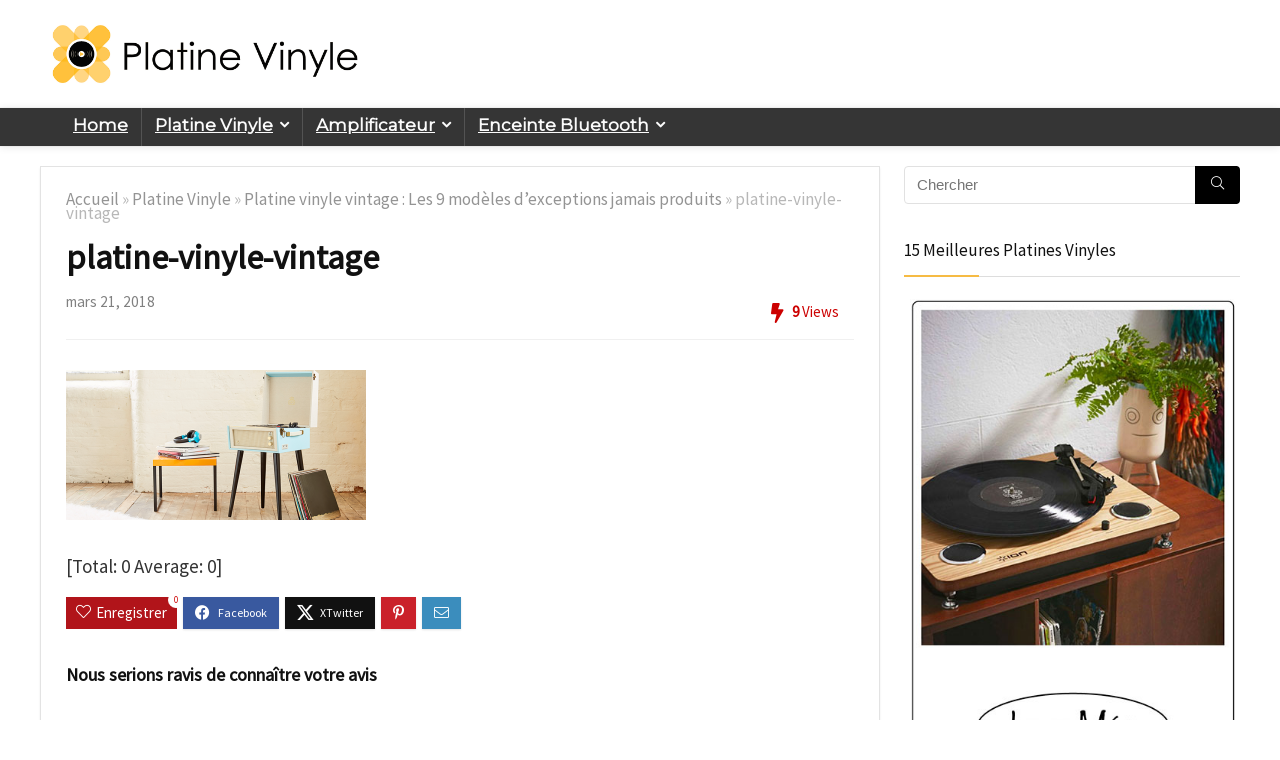

--- FILE ---
content_type: text/html; charset=UTF-8
request_url: https://platinevinyle.org/platine-vinyle-vintage/platine-vintage/
body_size: 28412
content:
<!DOCTYPE html><html lang="fr-FR"><head><meta charset="UTF-8" /><script>if(navigator.userAgent.match(/MSIE|Internet Explorer/i)||navigator.userAgent.match(/Trident\/7\..*?rv:11/i)){var href=document.location.href;if(!href.match(/[?&]nowprocket/)){if(href.indexOf("?")==-1){if(href.indexOf("#")==-1){document.location.href=href+"?nowprocket=1"}else{document.location.href=href.replace("#","?nowprocket=1#")}}else{if(href.indexOf("#")==-1){document.location.href=href+"&nowprocket=1"}else{document.location.href=href.replace("#","&nowprocket=1#")}}}}</script><script>class RocketLazyLoadScripts{constructor(){this.v="1.2.3",this.triggerEvents=["keydown","mousedown","mousemove","touchmove","touchstart","touchend","wheel"],this.userEventHandler=this._triggerListener.bind(this),this.touchStartHandler=this._onTouchStart.bind(this),this.touchMoveHandler=this._onTouchMove.bind(this),this.touchEndHandler=this._onTouchEnd.bind(this),this.clickHandler=this._onClick.bind(this),this.interceptedClicks=[],window.addEventListener("pageshow",t=>{this.persisted=t.persisted}),window.addEventListener("DOMContentLoaded",()=>{this._preconnect3rdParties()}),this.delayedScripts={normal:[],async:[],defer:[]},this.trash=[],this.allJQueries=[]}_addUserInteractionListener(t){if(document.hidden){t._triggerListener();return}this.triggerEvents.forEach(e=>window.addEventListener(e,t.userEventHandler,{passive:!0})),window.addEventListener("touchstart",t.touchStartHandler,{passive:!0}),window.addEventListener("mousedown",t.touchStartHandler),document.addEventListener("visibilitychange",t.userEventHandler)}_removeUserInteractionListener(){this.triggerEvents.forEach(t=>window.removeEventListener(t,this.userEventHandler,{passive:!0})),document.removeEventListener("visibilitychange",this.userEventHandler)}_onTouchStart(t){"HTML"!==t.target.tagName&&(window.addEventListener("touchend",this.touchEndHandler),window.addEventListener("mouseup",this.touchEndHandler),window.addEventListener("touchmove",this.touchMoveHandler,{passive:!0}),window.addEventListener("mousemove",this.touchMoveHandler),t.target.addEventListener("click",this.clickHandler),this._renameDOMAttribute(t.target,"onclick","rocket-onclick"),this._pendingClickStarted())}_onTouchMove(t){window.removeEventListener("touchend",this.touchEndHandler),window.removeEventListener("mouseup",this.touchEndHandler),window.removeEventListener("touchmove",this.touchMoveHandler,{passive:!0}),window.removeEventListener("mousemove",this.touchMoveHandler),t.target.removeEventListener("click",this.clickHandler),this._renameDOMAttribute(t.target,"rocket-onclick","onclick"),this._pendingClickFinished()}_onTouchEnd(t){window.removeEventListener("touchend",this.touchEndHandler),window.removeEventListener("mouseup",this.touchEndHandler),window.removeEventListener("touchmove",this.touchMoveHandler,{passive:!0}),window.removeEventListener("mousemove",this.touchMoveHandler)}_onClick(t){t.target.removeEventListener("click",this.clickHandler),this._renameDOMAttribute(t.target,"rocket-onclick","onclick"),this.interceptedClicks.push(t),t.preventDefault(),t.stopPropagation(),t.stopImmediatePropagation(),this._pendingClickFinished()}_replayClicks(){window.removeEventListener("touchstart",this.touchStartHandler,{passive:!0}),window.removeEventListener("mousedown",this.touchStartHandler),this.interceptedClicks.forEach(t=>{t.target.dispatchEvent(new MouseEvent("click",{view:t.view,bubbles:!0,cancelable:!0}))})}_waitForPendingClicks(){return new Promise(t=>{this._isClickPending?this._pendingClickFinished=t:t()})}_pendingClickStarted(){this._isClickPending=!0}_pendingClickFinished(){this._isClickPending=!1}_renameDOMAttribute(t,e,r){t.hasAttribute&&t.hasAttribute(e)&&(event.target.setAttribute(r,event.target.getAttribute(e)),event.target.removeAttribute(e))}_triggerListener(){this._removeUserInteractionListener(this),"loading"===document.readyState?document.addEventListener("DOMContentLoaded",this._loadEverythingNow.bind(this)):this._loadEverythingNow()}_preconnect3rdParties(){let t=[];document.querySelectorAll("script[type=rocketlazyloadscript]").forEach(e=>{if(e.hasAttribute("src")){let r=new URL(e.src).origin;r!==location.origin&&t.push({src:r,crossOrigin:e.crossOrigin||"module"===e.getAttribute("data-rocket-type")})}}),t=[...new Map(t.map(t=>[JSON.stringify(t),t])).values()],this._batchInjectResourceHints(t,"preconnect")}async _loadEverythingNow(){this.lastBreath=Date.now(),this._delayEventListeners(this),this._delayJQueryReady(this),this._handleDocumentWrite(),this._registerAllDelayedScripts(),this._preloadAllScripts(),await this._loadScriptsFromList(this.delayedScripts.normal),await this._loadScriptsFromList(this.delayedScripts.defer),await this._loadScriptsFromList(this.delayedScripts.async);try{await this._triggerDOMContentLoaded(),await this._triggerWindowLoad()}catch(t){console.error(t)}window.dispatchEvent(new Event("rocket-allScriptsLoaded")),this._waitForPendingClicks().then(()=>{this._replayClicks()}),this._emptyTrash()}_registerAllDelayedScripts(){document.querySelectorAll("script[type=rocketlazyloadscript]").forEach(t=>{t.hasAttribute("data-rocket-src")?t.hasAttribute("async")&&!1!==t.async?this.delayedScripts.async.push(t):t.hasAttribute("defer")&&!1!==t.defer||"module"===t.getAttribute("data-rocket-type")?this.delayedScripts.defer.push(t):this.delayedScripts.normal.push(t):this.delayedScripts.normal.push(t)})}async _transformScript(t){return new Promise((await this._littleBreath(),navigator.userAgent.indexOf("Firefox/")>0||""===navigator.vendor)?e=>{let r=document.createElement("script");[...t.attributes].forEach(t=>{let e=t.nodeName;"type"!==e&&("data-rocket-type"===e&&(e="type"),"data-rocket-src"===e&&(e="src"),r.setAttribute(e,t.nodeValue))}),t.text&&(r.text=t.text),r.hasAttribute("src")?(r.addEventListener("load",e),r.addEventListener("error",e)):(r.text=t.text,e());try{t.parentNode.replaceChild(r,t)}catch(i){e()}}:async e=>{function r(){t.setAttribute("data-rocket-status","failed"),e()}try{let i=t.getAttribute("data-rocket-type"),n=t.getAttribute("data-rocket-src");t.text,i?(t.type=i,t.removeAttribute("data-rocket-type")):t.removeAttribute("type"),t.addEventListener("load",function r(){t.setAttribute("data-rocket-status","executed"),e()}),t.addEventListener("error",r),n?(t.removeAttribute("data-rocket-src"),t.src=n):t.src="data:text/javascript;base64,"+window.btoa(unescape(encodeURIComponent(t.text)))}catch(s){r()}})}async _loadScriptsFromList(t){let e=t.shift();return e&&e.isConnected?(await this._transformScript(e),this._loadScriptsFromList(t)):Promise.resolve()}_preloadAllScripts(){this._batchInjectResourceHints([...this.delayedScripts.normal,...this.delayedScripts.defer,...this.delayedScripts.async],"preload")}_batchInjectResourceHints(t,e){var r=document.createDocumentFragment();t.forEach(t=>{let i=t.getAttribute&&t.getAttribute("data-rocket-src")||t.src;if(i){let n=document.createElement("link");n.href=i,n.rel=e,"preconnect"!==e&&(n.as="script"),t.getAttribute&&"module"===t.getAttribute("data-rocket-type")&&(n.crossOrigin=!0),t.crossOrigin&&(n.crossOrigin=t.crossOrigin),t.integrity&&(n.integrity=t.integrity),r.appendChild(n),this.trash.push(n)}}),document.head.appendChild(r)}_delayEventListeners(t){let e={};function r(t,r){!function t(r){!e[r]&&(e[r]={originalFunctions:{add:r.addEventListener,remove:r.removeEventListener},eventsToRewrite:[]},r.addEventListener=function(){arguments[0]=i(arguments[0]),e[r].originalFunctions.add.apply(r,arguments)},r.removeEventListener=function(){arguments[0]=i(arguments[0]),e[r].originalFunctions.remove.apply(r,arguments)});function i(t){return e[r].eventsToRewrite.indexOf(t)>=0?"rocket-"+t:t}}(t),e[t].eventsToRewrite.push(r)}function i(t,e){let r=t[e];Object.defineProperty(t,e,{get:()=>r||function(){},set(i){t["rocket"+e]=r=i}})}r(document,"DOMContentLoaded"),r(window,"DOMContentLoaded"),r(window,"load"),r(window,"pageshow"),r(document,"readystatechange"),i(document,"onreadystatechange"),i(window,"onload"),i(window,"onpageshow")}_delayJQueryReady(t){let e;function r(r){if(r&&r.fn&&!t.allJQueries.includes(r)){r.fn.ready=r.fn.init.prototype.ready=function(e){return t.domReadyFired?e.bind(document)(r):document.addEventListener("rocket-DOMContentLoaded",()=>e.bind(document)(r)),r([])};let i=r.fn.on;r.fn.on=r.fn.init.prototype.on=function(){if(this[0]===window){function t(t){return t.split(" ").map(t=>"load"===t||0===t.indexOf("load.")?"rocket-jquery-load":t).join(" ")}"string"==typeof arguments[0]||arguments[0]instanceof String?arguments[0]=t(arguments[0]):"object"==typeof arguments[0]&&Object.keys(arguments[0]).forEach(e=>{let r=arguments[0][e];delete arguments[0][e],arguments[0][t(e)]=r})}return i.apply(this,arguments),this},t.allJQueries.push(r)}e=r}r(window.jQuery),Object.defineProperty(window,"jQuery",{get:()=>e,set(t){r(t)}})}async _triggerDOMContentLoaded(){this.domReadyFired=!0,await this._littleBreath(),document.dispatchEvent(new Event("rocket-DOMContentLoaded")),await this._littleBreath(),window.dispatchEvent(new Event("rocket-DOMContentLoaded")),await this._littleBreath(),document.dispatchEvent(new Event("rocket-readystatechange")),await this._littleBreath(),document.rocketonreadystatechange&&document.rocketonreadystatechange()}async _triggerWindowLoad(){await this._littleBreath(),window.dispatchEvent(new Event("rocket-load")),await this._littleBreath(),window.rocketonload&&window.rocketonload(),await this._littleBreath(),this.allJQueries.forEach(t=>t(window).trigger("rocket-jquery-load")),await this._littleBreath();let t=new Event("rocket-pageshow");t.persisted=this.persisted,window.dispatchEvent(t),await this._littleBreath(),window.rocketonpageshow&&window.rocketonpageshow({persisted:this.persisted})}_handleDocumentWrite(){let t=new Map;document.write=document.writeln=function(e){let r=document.currentScript;r||console.error("WPRocket unable to document.write this: "+e);let i=document.createRange(),n=r.parentElement,s=t.get(r);void 0===s&&(s=r.nextSibling,t.set(r,s));let a=document.createDocumentFragment();i.setStart(a,0),a.appendChild(i.createContextualFragment(e)),n.insertBefore(a,s)}}async _littleBreath(){Date.now()-this.lastBreath>45&&(await this._requestAnimFrame(),this.lastBreath=Date.now())}async _requestAnimFrame(){return document.hidden?new Promise(t=>setTimeout(t)):new Promise(t=>requestAnimationFrame(t))}_emptyTrash(){this.trash.forEach(t=>t.remove())}static run(){let t=new RocketLazyLoadScripts;t._addUserInteractionListener(t)}}RocketLazyLoadScripts.run();</script><meta name="viewport" content="width=device-width, initial-scale=1.0" /> <!-- feeds & pingback --><link rel="profile" href="http://gmpg.org/xfn/11" /><link rel="pingback" href="https://platinevinyle.org/xmlrpc.php" /><meta name='robots' content='index, follow, max-image-preview:large, max-snippet:-1, max-video-preview:-1' /> <!-- Google Tag Manager for WordPress by gtm4wp.com --> <script data-cfasync="false" data-pagespeed-no-defer> var gtm4wp_datalayer_name = "dataLayer";
 var dataLayer = dataLayer || []; </script> <!-- End Google Tag Manager for WordPress by gtm4wp.com --> <!-- This site is optimized with the Yoast SEO plugin v23.6 - https://yoast.com/wordpress/plugins/seo/ --><title>platine-vinyle-vintage - Platine Vinyle</title><link rel="preload" as="style" href="https://fonts.googleapis.com/css?family=Montserrat%7CSource%20Sans%20Pro&#038;subset=latin&#038;display=swap" /><link rel="stylesheet" href="https://fonts.googleapis.com/css?family=Montserrat%7CSource%20Sans%20Pro&#038;subset=latin&#038;display=swap" media="print" onload="this.media='all'" /><noscript><link rel="stylesheet" href="https://fonts.googleapis.com/css?family=Montserrat%7CSource%20Sans%20Pro&#038;subset=latin&#038;display=swap" /></noscript><link rel="canonical" href="https://platinevinyle.org/platine-vinyle-vintage/platine-vintage/" /><meta property="og:locale" content="fr_FR" /><meta property="og:type" content="article" /><meta property="og:title" content="platine-vinyle-vintage - Platine Vinyle" /><meta property="og:description" content="[Total: 0 Average: 0]" /><meta property="og:url" content="https://platinevinyle.org/platine-vinyle-vintage/platine-vintage/" /><meta property="og:site_name" content="Platine Vinyle" /><meta property="article:modified_time" content="2018-03-21T14:09:12+00:00" /><meta property="og:image" content="https://platinevinyle.org/platine-vinyle-vintage/platine-vintage" /><meta property="og:image:width" content="800" /><meta property="og:image:height" content="400" /><meta property="og:image:type" content="image/png" /><meta name="twitter:card" content="summary_large_image" /> <script type="application/ld+json" class="yoast-schema-graph">{"@context":"https://schema.org","@graph":[{"@type":"WebPage","@id":"https://platinevinyle.org/platine-vinyle-vintage/platine-vintage/","url":"https://platinevinyle.org/platine-vinyle-vintage/platine-vintage/","name":"platine-vinyle-vintage - Platine Vinyle","isPartOf":{"@id":"https://platinevinyle.org/#website"},"primaryImageOfPage":{"@id":"https://platinevinyle.org/platine-vinyle-vintage/platine-vintage/#primaryimage"},"image":{"@id":"https://platinevinyle.org/platine-vinyle-vintage/platine-vintage/#primaryimage"},"thumbnailUrl":"https://platinevinyle.org/wp-content/uploads/2018/03/platine-vintage.png","datePublished":"2018-03-21T14:09:03+00:00","dateModified":"2018-03-21T14:09:12+00:00","breadcrumb":{"@id":"https://platinevinyle.org/platine-vinyle-vintage/platine-vintage/#breadcrumb"},"inLanguage":"fr-FR","potentialAction":[{"@type":"ReadAction","target":["https://platinevinyle.org/platine-vinyle-vintage/platine-vintage/"]}]},{"@type":"ImageObject","inLanguage":"fr-FR","@id":"https://platinevinyle.org/platine-vinyle-vintage/platine-vintage/#primaryimage","url":"https://platinevinyle.org/wp-content/uploads/2018/03/platine-vintage.png","contentUrl":"https://platinevinyle.org/wp-content/uploads/2018/03/platine-vintage.png","width":800,"height":400,"caption":"platine-vinyle-vintage"},{"@type":"BreadcrumbList","@id":"https://platinevinyle.org/platine-vinyle-vintage/platine-vintage/#breadcrumb","itemListElement":[{"@type":"ListItem","position":1,"name":"Home","item":"https://platinevinyle.org/"},{"@type":"ListItem","position":2,"name":"Platine vinyle vintage : Les 9 modèles d’exceptions jamais produits","item":"https://platinevinyle.org/platine-vinyle-vintage/"},{"@type":"ListItem","position":3,"name":"platine-vinyle-vintage"}]},{"@type":"WebSite","@id":"https://platinevinyle.org/#website","url":"https://platinevinyle.org/","name":"Platine Vinyle","description":"Tourne Disque | Ampli | Enceinte Bluetooth | Test et Avis","publisher":{"@id":"https://platinevinyle.org/#organization"},"potentialAction":[{"@type":"SearchAction","target":{"@type":"EntryPoint","urlTemplate":"https://platinevinyle.org/?s={search_term_string}"},"query-input":{"@type":"PropertyValueSpecification","valueRequired":true,"valueName":"search_term_string"}}],"inLanguage":"fr-FR"},{"@type":"Organization","@id":"https://platinevinyle.org/#organization","name":"Platine Vinyle","url":"https://platinevinyle.org/","logo":{"@type":"ImageObject","inLanguage":"fr-FR","@id":"https://platinevinyle.org/#/schema/logo/image/","url":"https://platinevinyle.org/wp-content/uploads/2018/03/platine-vinyle-02logo.png","contentUrl":"https://platinevinyle.org/wp-content/uploads/2018/03/platine-vinyle-02logo.png","width":1200,"height":282,"caption":"Platine Vinyle"},"image":{"@id":"https://platinevinyle.org/#/schema/logo/image/"}},false]}</script> <!-- / Yoast SEO plugin. --><link rel='dns-prefetch' href='//fonts.googleapis.com' /><link rel='dns-prefetch' href='//youtube.com' /><link href='https://fonts.gstatic.com' crossorigin rel='preconnect' /><link rel="alternate" type="application/rss+xml" title="Platine Vinyle &raquo; Flux" href="https://platinevinyle.org/feed/" /><link rel="alternate" type="application/rss+xml" title="Platine Vinyle &raquo; Flux des commentaires" href="https://platinevinyle.org/comments/feed/" /><link rel="alternate" type="application/rss+xml" title="Platine Vinyle &raquo; platine-vinyle-vintage Flux des commentaires" href="https://platinevinyle.org/platine-vinyle-vintage/platine-vintage/feed/" /> <style id='wp-emoji-styles-inline-css' type='text/css'> img.wp-smiley, img.emoji {
 display: inline !important;
 border: none !important;
 box-shadow: none !important;
 height: 1em !important;
 width: 1em !important;
 margin: 0 0.07em !important;
 vertical-align: -0.1em !important;
 background: none !important;
 padding: 0 !important;
 } </style><link rel='stylesheet' id='wp-block-library-css' href='https://platinevinyle.org/wp-includes/css/dist/block-library/style.min.css' type='text/css' media='all' /> <style id='global-styles-inline-css' type='text/css'> :root{--wp--preset--aspect-ratio--square: 1;--wp--preset--aspect-ratio--4-3: 4/3;--wp--preset--aspect-ratio--3-4: 3/4;--wp--preset--aspect-ratio--3-2: 3/2;--wp--preset--aspect-ratio--2-3: 2/3;--wp--preset--aspect-ratio--16-9: 16/9;--wp--preset--aspect-ratio--9-16: 9/16;--wp--preset--color--black: #000000;--wp--preset--color--cyan-bluish-gray: #abb8c3;--wp--preset--color--white: #ffffff;--wp--preset--color--pale-pink: #f78da7;--wp--preset--color--vivid-red: #cf2e2e;--wp--preset--color--luminous-vivid-orange: #ff6900;--wp--preset--color--luminous-vivid-amber: #fcb900;--wp--preset--color--light-green-cyan: #7bdcb5;--wp--preset--color--vivid-green-cyan: #00d084;--wp--preset--color--pale-cyan-blue: #8ed1fc;--wp--preset--color--vivid-cyan-blue: #0693e3;--wp--preset--color--vivid-purple: #9b51e0;--wp--preset--color--main: var(--rehub-main-color);--wp--preset--color--secondary: var(--rehub-sec-color);--wp--preset--color--buttonmain: var(--rehub-main-btn-bg);--wp--preset--color--cyan-grey: #abb8c3;--wp--preset--color--orange-light: #fcb900;--wp--preset--color--red: #cf2e2e;--wp--preset--color--red-bright: #f04057;--wp--preset--color--vivid-green: #00d084;--wp--preset--color--orange: #ff6900;--wp--preset--color--blue: #0693e3;--wp--preset--gradient--vivid-cyan-blue-to-vivid-purple: linear-gradient(135deg,rgba(6,147,227,1) 0%,rgb(155,81,224) 100%);--wp--preset--gradient--light-green-cyan-to-vivid-green-cyan: linear-gradient(135deg,rgb(122,220,180) 0%,rgb(0,208,130) 100%);--wp--preset--gradient--luminous-vivid-amber-to-luminous-vivid-orange: linear-gradient(135deg,rgba(252,185,0,1) 0%,rgba(255,105,0,1) 100%);--wp--preset--gradient--luminous-vivid-orange-to-vivid-red: linear-gradient(135deg,rgba(255,105,0,1) 0%,rgb(207,46,46) 100%);--wp--preset--gradient--very-light-gray-to-cyan-bluish-gray: linear-gradient(135deg,rgb(238,238,238) 0%,rgb(169,184,195) 100%);--wp--preset--gradient--cool-to-warm-spectrum: linear-gradient(135deg,rgb(74,234,220) 0%,rgb(151,120,209) 20%,rgb(207,42,186) 40%,rgb(238,44,130) 60%,rgb(251,105,98) 80%,rgb(254,248,76) 100%);--wp--preset--gradient--blush-light-purple: linear-gradient(135deg,rgb(255,206,236) 0%,rgb(152,150,240) 100%);--wp--preset--gradient--blush-bordeaux: linear-gradient(135deg,rgb(254,205,165) 0%,rgb(254,45,45) 50%,rgb(107,0,62) 100%);--wp--preset--gradient--luminous-dusk: linear-gradient(135deg,rgb(255,203,112) 0%,rgb(199,81,192) 50%,rgb(65,88,208) 100%);--wp--preset--gradient--pale-ocean: linear-gradient(135deg,rgb(255,245,203) 0%,rgb(182,227,212) 50%,rgb(51,167,181) 100%);--wp--preset--gradient--electric-grass: linear-gradient(135deg,rgb(202,248,128) 0%,rgb(113,206,126) 100%);--wp--preset--gradient--midnight: linear-gradient(135deg,rgb(2,3,129) 0%,rgb(40,116,252) 100%);--wp--preset--font-size--small: 13px;--wp--preset--font-size--medium: 20px;--wp--preset--font-size--large: 36px;--wp--preset--font-size--x-large: 42px;--wp--preset--font-family--system-font: -apple-system,BlinkMacSystemFont,"Segoe UI",Roboto,Oxygen-Sans,Ubuntu,Cantarell,"Helvetica Neue",sans-serif;--wp--preset--font-family--rh-nav-font: var(--rehub-nav-font,-apple-system,BlinkMacSystemFont,"Segoe UI",Roboto,Oxygen-Sans,Ubuntu,Cantarell,"Helvetica Neue",sans-serif);--wp--preset--font-family--rh-head-font: var(--rehub-head-font,-apple-system,BlinkMacSystemFont,"Segoe UI",Roboto,Oxygen-Sans,Ubuntu,Cantarell,"Helvetica Neue",sans-serif);--wp--preset--font-family--rh-btn-font: var(--rehub-btn-font,-apple-system,BlinkMacSystemFont,"Segoe UI",Roboto,Oxygen-Sans,Ubuntu,Cantarell,"Helvetica Neue",sans-serif);--wp--preset--font-family--rh-body-font: var(--rehub-body-font,-apple-system,BlinkMacSystemFont,"Segoe UI",Roboto,Oxygen-Sans,Ubuntu,Cantarell,"Helvetica Neue",sans-serif);--wp--preset--spacing--20: 0.44rem;--wp--preset--spacing--30: 0.67rem;--wp--preset--spacing--40: 1rem;--wp--preset--spacing--50: 1.5rem;--wp--preset--spacing--60: 2.25rem;--wp--preset--spacing--70: 3.38rem;--wp--preset--spacing--80: 5.06rem;--wp--preset--shadow--natural: 6px 6px 9px rgba(0, 0, 0, 0.2);--wp--preset--shadow--deep: 12px 12px 50px rgba(0, 0, 0, 0.4);--wp--preset--shadow--sharp: 6px 6px 0px rgba(0, 0, 0, 0.2);--wp--preset--shadow--outlined: 6px 6px 0px -3px rgba(255, 255, 255, 1), 6px 6px rgba(0, 0, 0, 1);--wp--preset--shadow--crisp: 6px 6px 0px rgba(0, 0, 0, 1);}:root { --wp--style--global--content-size: 760px;--wp--style--global--wide-size: 900px; }:where(body) { margin: 0; }.wp-site-blocks > .alignleft { float: left; margin-right: 2em; }.wp-site-blocks > .alignright { float: right; margin-left: 2em; }.wp-site-blocks > .aligncenter { justify-content: center; margin-left: auto; margin-right: auto; }:where(.is-layout-flex){gap: 0.5em;}:where(.is-layout-grid){gap: 0.5em;}.is-layout-flow > .alignleft{float: left;margin-inline-start: 0;margin-inline-end: 2em;}.is-layout-flow > .alignright{float: right;margin-inline-start: 2em;margin-inline-end: 0;}.is-layout-flow > .aligncenter{margin-left: auto !important;margin-right: auto !important;}.is-layout-constrained > .alignleft{float: left;margin-inline-start: 0;margin-inline-end: 2em;}.is-layout-constrained > .alignright{float: right;margin-inline-start: 2em;margin-inline-end: 0;}.is-layout-constrained > .aligncenter{margin-left: auto !important;margin-right: auto !important;}.is-layout-constrained > :where(:not(.alignleft):not(.alignright):not(.alignfull)){max-width: var(--wp--style--global--content-size);margin-left: auto !important;margin-right: auto !important;}.is-layout-constrained > .alignwide{max-width: var(--wp--style--global--wide-size);}body .is-layout-flex{display: flex;}.is-layout-flex{flex-wrap: wrap;align-items: center;}.is-layout-flex > :is(*, div){margin: 0;}body .is-layout-grid{display: grid;}.is-layout-grid > :is(*, div){margin: 0;}body{padding-top: 0px;padding-right: 0px;padding-bottom: 0px;padding-left: 0px;}a:where(:not(.wp-element-button)){text-decoration: none;}h1{font-size: 29px;line-height: 34px;margin-top: 10px;margin-bottom: 31px;}h2{font-size: 25px;line-height: 31px;margin-top: 10px;margin-bottom: 31px;}h3{font-size: 20px;line-height: 28px;margin-top: 10px;margin-bottom: 25px;}h4{font-size: 18px;line-height: 24px;margin-top: 10px;margin-bottom: 18px;}h5{font-size: 16px;line-height: 20px;margin-top: 10px;margin-bottom: 15px;}h6{font-size: 14px;line-height: 20px;margin-top: 0px;margin-bottom: 10px;}:root :where(.wp-element-button, .wp-block-button__link){background-color: #32373c;border-width: 0;color: #fff;font-family: inherit;font-size: inherit;line-height: inherit;padding: calc(0.667em + 2px) calc(1.333em + 2px);text-decoration: none;}.has-black-color{color: var(--wp--preset--color--black) !important;}.has-cyan-bluish-gray-color{color: var(--wp--preset--color--cyan-bluish-gray) !important;}.has-white-color{color: var(--wp--preset--color--white) !important;}.has-pale-pink-color{color: var(--wp--preset--color--pale-pink) !important;}.has-vivid-red-color{color: var(--wp--preset--color--vivid-red) !important;}.has-luminous-vivid-orange-color{color: var(--wp--preset--color--luminous-vivid-orange) !important;}.has-luminous-vivid-amber-color{color: var(--wp--preset--color--luminous-vivid-amber) !important;}.has-light-green-cyan-color{color: var(--wp--preset--color--light-green-cyan) !important;}.has-vivid-green-cyan-color{color: var(--wp--preset--color--vivid-green-cyan) !important;}.has-pale-cyan-blue-color{color: var(--wp--preset--color--pale-cyan-blue) !important;}.has-vivid-cyan-blue-color{color: var(--wp--preset--color--vivid-cyan-blue) !important;}.has-vivid-purple-color{color: var(--wp--preset--color--vivid-purple) !important;}.has-main-color{color: var(--wp--preset--color--main) !important;}.has-secondary-color{color: var(--wp--preset--color--secondary) !important;}.has-buttonmain-color{color: var(--wp--preset--color--buttonmain) !important;}.has-cyan-grey-color{color: var(--wp--preset--color--cyan-grey) !important;}.has-orange-light-color{color: var(--wp--preset--color--orange-light) !important;}.has-red-color{color: var(--wp--preset--color--red) !important;}.has-red-bright-color{color: var(--wp--preset--color--red-bright) !important;}.has-vivid-green-color{color: var(--wp--preset--color--vivid-green) !important;}.has-orange-color{color: var(--wp--preset--color--orange) !important;}.has-blue-color{color: var(--wp--preset--color--blue) !important;}.has-black-background-color{background-color: var(--wp--preset--color--black) !important;}.has-cyan-bluish-gray-background-color{background-color: var(--wp--preset--color--cyan-bluish-gray) !important;}.has-white-background-color{background-color: var(--wp--preset--color--white) !important;}.has-pale-pink-background-color{background-color: var(--wp--preset--color--pale-pink) !important;}.has-vivid-red-background-color{background-color: var(--wp--preset--color--vivid-red) !important;}.has-luminous-vivid-orange-background-color{background-color: var(--wp--preset--color--luminous-vivid-orange) !important;}.has-luminous-vivid-amber-background-color{background-color: var(--wp--preset--color--luminous-vivid-amber) !important;}.has-light-green-cyan-background-color{background-color: var(--wp--preset--color--light-green-cyan) !important;}.has-vivid-green-cyan-background-color{background-color: var(--wp--preset--color--vivid-green-cyan) !important;}.has-pale-cyan-blue-background-color{background-color: var(--wp--preset--color--pale-cyan-blue) !important;}.has-vivid-cyan-blue-background-color{background-color: var(--wp--preset--color--vivid-cyan-blue) !important;}.has-vivid-purple-background-color{background-color: var(--wp--preset--color--vivid-purple) !important;}.has-main-background-color{background-color: var(--wp--preset--color--main) !important;}.has-secondary-background-color{background-color: var(--wp--preset--color--secondary) !important;}.has-buttonmain-background-color{background-color: var(--wp--preset--color--buttonmain) !important;}.has-cyan-grey-background-color{background-color: var(--wp--preset--color--cyan-grey) !important;}.has-orange-light-background-color{background-color: var(--wp--preset--color--orange-light) !important;}.has-red-background-color{background-color: var(--wp--preset--color--red) !important;}.has-red-bright-background-color{background-color: var(--wp--preset--color--red-bright) !important;}.has-vivid-green-background-color{background-color: var(--wp--preset--color--vivid-green) !important;}.has-orange-background-color{background-color: var(--wp--preset--color--orange) !important;}.has-blue-background-color{background-color: var(--wp--preset--color--blue) !important;}.has-black-border-color{border-color: var(--wp--preset--color--black) !important;}.has-cyan-bluish-gray-border-color{border-color: var(--wp--preset--color--cyan-bluish-gray) !important;}.has-white-border-color{border-color: var(--wp--preset--color--white) !important;}.has-pale-pink-border-color{border-color: var(--wp--preset--color--pale-pink) !important;}.has-vivid-red-border-color{border-color: var(--wp--preset--color--vivid-red) !important;}.has-luminous-vivid-orange-border-color{border-color: var(--wp--preset--color--luminous-vivid-orange) !important;}.has-luminous-vivid-amber-border-color{border-color: var(--wp--preset--color--luminous-vivid-amber) !important;}.has-light-green-cyan-border-color{border-color: var(--wp--preset--color--light-green-cyan) !important;}.has-vivid-green-cyan-border-color{border-color: var(--wp--preset--color--vivid-green-cyan) !important;}.has-pale-cyan-blue-border-color{border-color: var(--wp--preset--color--pale-cyan-blue) !important;}.has-vivid-cyan-blue-border-color{border-color: var(--wp--preset--color--vivid-cyan-blue) !important;}.has-vivid-purple-border-color{border-color: var(--wp--preset--color--vivid-purple) !important;}.has-main-border-color{border-color: var(--wp--preset--color--main) !important;}.has-secondary-border-color{border-color: var(--wp--preset--color--secondary) !important;}.has-buttonmain-border-color{border-color: var(--wp--preset--color--buttonmain) !important;}.has-cyan-grey-border-color{border-color: var(--wp--preset--color--cyan-grey) !important;}.has-orange-light-border-color{border-color: var(--wp--preset--color--orange-light) !important;}.has-red-border-color{border-color: var(--wp--preset--color--red) !important;}.has-red-bright-border-color{border-color: var(--wp--preset--color--red-bright) !important;}.has-vivid-green-border-color{border-color: var(--wp--preset--color--vivid-green) !important;}.has-orange-border-color{border-color: var(--wp--preset--color--orange) !important;}.has-blue-border-color{border-color: var(--wp--preset--color--blue) !important;}.has-vivid-cyan-blue-to-vivid-purple-gradient-background{background: var(--wp--preset--gradient--vivid-cyan-blue-to-vivid-purple) !important;}.has-light-green-cyan-to-vivid-green-cyan-gradient-background{background: var(--wp--preset--gradient--light-green-cyan-to-vivid-green-cyan) !important;}.has-luminous-vivid-amber-to-luminous-vivid-orange-gradient-background{background: var(--wp--preset--gradient--luminous-vivid-amber-to-luminous-vivid-orange) !important;}.has-luminous-vivid-orange-to-vivid-red-gradient-background{background: var(--wp--preset--gradient--luminous-vivid-orange-to-vivid-red) !important;}.has-very-light-gray-to-cyan-bluish-gray-gradient-background{background: var(--wp--preset--gradient--very-light-gray-to-cyan-bluish-gray) !important;}.has-cool-to-warm-spectrum-gradient-background{background: var(--wp--preset--gradient--cool-to-warm-spectrum) !important;}.has-blush-light-purple-gradient-background{background: var(--wp--preset--gradient--blush-light-purple) !important;}.has-blush-bordeaux-gradient-background{background: var(--wp--preset--gradient--blush-bordeaux) !important;}.has-luminous-dusk-gradient-background{background: var(--wp--preset--gradient--luminous-dusk) !important;}.has-pale-ocean-gradient-background{background: var(--wp--preset--gradient--pale-ocean) !important;}.has-electric-grass-gradient-background{background: var(--wp--preset--gradient--electric-grass) !important;}.has-midnight-gradient-background{background: var(--wp--preset--gradient--midnight) !important;}.has-small-font-size{font-size: var(--wp--preset--font-size--small) !important;}.has-medium-font-size{font-size: var(--wp--preset--font-size--medium) !important;}.has-large-font-size{font-size: var(--wp--preset--font-size--large) !important;}.has-x-large-font-size{font-size: var(--wp--preset--font-size--x-large) !important;}.has-system-font-font-family{font-family: var(--wp--preset--font-family--system-font) !important;}.has-rh-nav-font-font-family{font-family: var(--wp--preset--font-family--rh-nav-font) !important;}.has-rh-head-font-font-family{font-family: var(--wp--preset--font-family--rh-head-font) !important;}.has-rh-btn-font-font-family{font-family: var(--wp--preset--font-family--rh-btn-font) !important;}.has-rh-body-font-font-family{font-family: var(--wp--preset--font-family--rh-body-font) !important;}
:where(.wp-block-post-template.is-layout-flex){gap: 1.25em;}:where(.wp-block-post-template.is-layout-grid){gap: 1.25em;}
:where(.wp-block-columns.is-layout-flex){gap: 2em;}:where(.wp-block-columns.is-layout-grid){gap: 2em;}
:root :where(.wp-block-pullquote){font-size: 1.5em;line-height: 1.6;}
:root :where(.wp-block-post-title){margin-top: 4px;margin-right: 0;margin-bottom: 15px;margin-left: 0;}
:root :where(.wp-block-image){margin-top: 0px;margin-bottom: 31px;}
:root :where(.wp-block-media-text){margin-top: 0px;margin-bottom: 31px;}
:root :where(.wp-block-post-content){font-size: 16px;line-height: 28px;} </style><link data-minify="1" rel='stylesheet' id='contact-form-7-css' href='https://platinevinyle.org/wp-content/cache/min/1/wp-content/plugins/contact-form-7/includes/css/styles.css?ver=1737456321' type='text/css' media='all' /><link rel='stylesheet' id='toc-screen-css' href='https://platinevinyle.org/wp-content/plugins/table-of-contents-plus/screen.min.css' type='text/css' media='all' /><link data-minify="1" rel='stylesheet' id='eggrehub-css' href='https://platinevinyle.org/wp-content/cache/min/1/wp-content/themes/rehub-theme/css/eggrehub.css?ver=1737456321' type='text/css' media='all' /><link data-minify="1" rel='stylesheet' id='rhstyle-css' href='https://platinevinyle.org/wp-content/cache/min/1/wp-content/themes/rehub-theme/style.css?ver=1737456321' type='text/css' media='all' /><link data-minify="1" rel='stylesheet' id='rehubicons-css' href='https://platinevinyle.org/wp-content/cache/min/1/wp-content/themes/rehub-theme/iconstyle.css?ver=1737456321' type='text/css' media='all' /><link data-minify="1" rel='stylesheet' id='rhajaxsearch-css' href='https://platinevinyle.org/wp-content/cache/min/1/wp-content/themes/rehub-theme/css/ajaxsearch.css?ver=1737456321' type='text/css' media='all' /><link data-minify="1" rel='stylesheet' id='rhsingle-css' href='https://platinevinyle.org/wp-content/cache/min/1/wp-content/themes/rehub-theme/css/single.css?ver=1737456321' type='text/css' media='all' /> <style id='rocket-lazyload-inline-css' type='text/css'> .rll-youtube-player{position:relative;padding-bottom:56.23%;height:0;overflow:hidden;max-width:100%;}.rll-youtube-player:focus-within{outline: 2px solid currentColor;outline-offset: 5px;}.rll-youtube-player iframe{position:absolute;top:0;left:0;width:100%;height:100%;z-index:100;background:0 0}.rll-youtube-player img{bottom:0;display:block;left:0;margin:auto;max-width:100%;width:100%;position:absolute;right:0;top:0;border:none;height:auto;-webkit-transition:.4s all;-moz-transition:.4s all;transition:.4s all}.rll-youtube-player img:hover{-webkit-filter:brightness(75%)}.rll-youtube-player .play{height:100%;width:100%;left:0;top:0;position:absolute;background:url(https://platinevinyle.org/wp-content/plugins/wp-rocket/assets/img/youtube.png) no-repeat center;background-color: transparent !important;cursor:pointer;border:none;}.wp-embed-responsive .wp-has-aspect-ratio .rll-youtube-player{position:absolute;padding-bottom:0;width:100%;height:100%;top:0;bottom:0;left:0;right:0} </style><link data-minify="1" rel='stylesheet' id='yasrcss-css' href='https://platinevinyle.org/wp-content/cache/min/1/wp-content/plugins/yet-another-stars-rating/includes/css/yasr.css?ver=1737456321' type='text/css' media='all' /> <style id='yasrcss-inline-css' type='text/css'> .yasr-star-rating {
 background-image: url('https://platinevinyle.org/wp-content/plugins/yet-another-stars-rating/includes/img/star_2.svg');
 }
 .yasr-star-rating .yasr-star-value {
 background: url('https://platinevinyle.org/wp-content/plugins/yet-another-stars-rating/includes/img/star_3.svg') ;
 } </style> <script type="text/javascript" src="https://platinevinyle.org/wp-includes/js/jquery/jquery.min.js" id="jquery-core-js" defer></script> <script type="text/javascript" src="https://platinevinyle.org/wp-includes/js/jquery/jquery-migrate.min.js" id="jquery-migrate-js" defer></script> <script type="text/javascript" id="cegg-price-alert-js-extra"> /* <![CDATA[ */
var ceggPriceAlert = {"ajaxurl":"https:\/\/platinevinyle.org\/wp-admin\/admin-ajax.php","nonce":"b2b19c5e8c"};
/* ]]> */ </script> <script type="rocketlazyloadscript" data-minify="1" data-rocket-type="text/javascript" data-rocket-src="https://platinevinyle.org/wp-content/cache/min/1/wp-content/plugins/content-egg/res/js/price_alert.js?ver=1737456321" id="cegg-price-alert-js" defer></script> <script type="text/javascript" id="rehub-postview-js-extra"> /* <![CDATA[ */
var postviewvar = {"rhpost_ajax_url":"https:\/\/platinevinyle.org\/wp-content\/plugins\/rehub-framework\/includes\/rehub_ajax.php","post_id":"538"};
/* ]]> */ </script> <script type="rocketlazyloadscript" data-minify="1" data-rocket-type="text/javascript" data-rocket-src="https://platinevinyle.org/wp-content/cache/min/1/wp-content/plugins/rehub-framework/assets/js/postviews.js?ver=1737456321" id="rehub-postview-js" defer></script><link rel="https://api.w.org/" href="https://platinevinyle.org/wp-json/" /><link rel="alternate" title="JSON" type="application/json" href="https://platinevinyle.org/wp-json/wp/v2/media/538" /><link rel="EditURI" type="application/rsd+xml" title="RSD" href="https://platinevinyle.org/xmlrpc.php?rsd" /><meta name="generator" content="WordPress 6.6.2" /><link rel='shortlink' href='https://platinevinyle.org/?p=538' /><link rel="alternate" title="oEmbed (JSON)" type="application/json+oembed" href="https://platinevinyle.org/wp-json/oembed/1.0/embed?url=https%3A%2F%2Fplatinevinyle.org%2Fplatine-vinyle-vintage%2Fplatine-vintage%2F" /><link rel="alternate" title="oEmbed (XML)" type="text/xml+oembed" href="https://platinevinyle.org/wp-json/oembed/1.0/embed?url=https%3A%2F%2Fplatinevinyle.org%2Fplatine-vinyle-vintage%2Fplatine-vintage%2F&#038;format=xml" /> <!-- Google Tag Manager for WordPress by gtm4wp.com --> <!-- GTM Container placement set to manual --> <script data-cfasync="false" data-pagespeed-no-defer type="text/javascript"> var dataLayer_content = {"pagePostType":"attachment","pagePostType2":"single-attachment","pagePostAuthor":"nicolam"};
 dataLayer.push( dataLayer_content ); </script> <script type="rocketlazyloadscript" data-cfasync="false"> (function(w,d,s,l,i){w[l]=w[l]||[];w[l].push({'gtm.start':
new Date().getTime(),event:'gtm.js'});var f=d.getElementsByTagName(s)[0],
j=d.createElement(s),dl=l!='dataLayer'?'&l='+l:'';j.async=true;j.src=
'//www.googletagmanager.com/gtm.js?id='+i+dl;f.parentNode.insertBefore(j,f);
})(window,document,'script','dataLayer','GTM-T8HPT37'); </script> <!-- End Google Tag Manager for WordPress by gtm4wp.com --><link rel="preload" href="https://platinevinyle.org/wp-content/themes/rehub-theme/fonts/rhicons.woff2?3oibrk" as="font" type="font/woff2" crossorigin="crossorigin"><style type="text/css"> .rate-line .filled,.rate_bar_wrap .review-top .overall-score,.rate-bar-bar,.top_rating_item .score.square_score,.radial-progress .circle .mask .fill{background-color:#f6bb44;}.meter-wrapper .meter,.rate_bar_wrap_two_reviews .score_val{border-color:#f6bb44;}.main-nav{box-shadow:0 1px 8px rgba(0,0,0,0.1),0 0 0 1px rgba(0,0,0,0.03) !important;}nav.top_menu > ul > li > a{font-size:17px}.dl-menuwrapper li a,nav.top_menu > ul > li > a,#re_menu_near_logo li,#re_menu_near_logo li{font-family:"Montserrat",trebuchet ms !important;}:root{--rehub-nav-font:Montserrat;}.sidebar,.rehub-body-font,body{font-family:"Source Sans Pro",arial !important;}:root{--rehub-body-font:Source Sans Pro;}.post,body .post-readopt .post-inner,body .post-readopt:not(.main-side),body .post-readopt .post,.post p{font-size:19px;line-height:31px;} .widget .title:after{border-bottom:2px solid #f6bb44;}.rehub-main-color-border,nav.top_menu > ul > li.vertical-menu.border-main-color .sub-menu,.rh-main-bg-hover:hover,.wp-block-quote,ul.def_btn_link_tabs li.active a,.wp-block-pullquote{border-color:#f6bb44;}.wpsm_promobox.rehub_promobox{border-left-color:#f6bb44!important;}.color_link{color:#f6bb44 !important;}.featured_slider:hover .score,article.post .wpsm_toplist_heading:before{border-color:#f6bb44;}.btn_more:hover,.tw-pagination .current{border:1px solid #f6bb44;color:#fff}.rehub_woo_review .rehub_woo_tabs_menu li.current{border-top:3px solid #f6bb44;}.gallery-pics .gp-overlay{box-shadow:0 0 0 4px #f6bb44 inset;}.post .rehub_woo_tabs_menu li.current,.woocommerce div.product .woocommerce-tabs ul.tabs li.active{border-top:2px solid #f6bb44;}.rething_item a.cat{border-bottom-color:#f6bb44}nav.top_menu ul li ul.sub-menu{border-bottom:2px solid #f6bb44;}.widget.deal_daywoo,.elementor-widget-wpsm_woofeatured .deal_daywoo{border:3px solid #f6bb44;padding:20px;background:#fff;}.deal_daywoo .wpsm-bar-bar{background-color:#f6bb44 !important} #buddypress div.item-list-tabs ul li.selected a span,#buddypress div.item-list-tabs ul li.current a span,#buddypress div.item-list-tabs ul li a span,.user-profile-div .user-menu-tab > li.active > a,.user-profile-div .user-menu-tab > li.active > a:focus,.user-profile-div .user-menu-tab > li.active > a:hover,.news_in_thumb:hover a.rh-label-string,.news_out_thumb:hover a.rh-label-string,.col-feat-grid:hover a.rh-label-string,.carousel-style-deal .re_carousel .controls,.re_carousel .controls:hover,.openedprevnext .postNavigation .postnavprev,.postNavigation .postnavprev:hover,.top_chart_pagination a.selected,.flex-control-paging li a.flex-active,.flex-control-paging li a:hover,.btn_more:hover,body .tabs-menu li:hover,body .tabs-menu li.current,.featured_slider:hover .score,#bbp_user_edit_submit,.bbp-topic-pagination a,.bbp-topic-pagination a,.custom-checkbox label.checked:after,.slider_post .caption,ul.postpagination li.active a,ul.postpagination li:hover a,ul.postpagination li a:focus,.top_theme h5 strong,.re_carousel .text:after,#topcontrol:hover,.main_slider .flex-overlay:hover a.read-more,.rehub_chimp #mc_embed_signup input#mc-embedded-subscribe,#rank_1.rank_count,#toplistmenu > ul li:before,.rehub_chimp:before,.wpsm-members > strong:first-child,.r_catbox_btn,.wpcf7 .wpcf7-submit,.wpsm_pretty_hover li:hover,.wpsm_pretty_hover li.current,.rehub-main-color-bg,.togglegreedybtn:after,.rh-bg-hover-color:hover a.rh-label-string,.rh-main-bg-hover:hover,.rh_wrapper_video_playlist .rh_video_currently_playing,.rh_wrapper_video_playlist .rh_video_currently_playing.rh_click_video:hover,.rtmedia-list-item .rtmedia-album-media-count,.tw-pagination .current,.dokan-dashboard .dokan-dash-sidebar ul.dokan-dashboard-menu li.active,.dokan-dashboard .dokan-dash-sidebar ul.dokan-dashboard-menu li:hover,.dokan-dashboard .dokan-dash-sidebar ul.dokan-dashboard-menu li.dokan-common-links a:hover,#ywqa-submit-question,.woocommerce .widget_price_filter .ui-slider .ui-slider-range,.rh-hov-bor-line > a:after,nav.top_menu > ul:not(.off-canvas) > li > a:after,.rh-border-line:after,.wpsm-table.wpsm-table-main-color table tr th,.rh-hov-bg-main-slide:before,.rh-hov-bg-main-slidecol .col_item:before,.mvx-tablink.active::before{background:#f6bb44;}@media (max-width:767px){.postNavigation .postnavprev{background:#f6bb44;}}.rh-main-bg-hover:hover,.rh-main-bg-hover:hover .whitehovered,.user-profile-div .user-menu-tab > li.active > a{color:#fff !important} a,.carousel-style-deal .deal-item .priced_block .price_count ins,nav.top_menu ul li.menu-item-has-children ul li.menu-item-has-children > a:before,.flexslider .fa-pulse,.footer-bottom .widget .f_menu li a:hover,.comment_form h3 a,.bbp-body li.bbp-forum-info > a:hover,.bbp-body li.bbp-topic-title > a:hover,#subscription-toggle a:before,#favorite-toggle a:before,.aff_offer_links .aff_name a,.rh-deal-price,.commentlist .comment-content small a,.related_articles .title_cat_related a,article em.emph,.campare_table table.one td strong.red,.sidebar .tabs-item .detail p a,.footer-bottom .widget .title span,footer p a,.welcome-frase strong,article.post .wpsm_toplist_heading:before,.post a.color_link,.categoriesbox:hover h3 a:after,.bbp-body li.bbp-forum-info > a,.bbp-body li.bbp-topic-title > a,.widget .title i,.woocommerce-MyAccount-navigation ul li.is-active a,.category-vendormenu li.current a,.deal_daywoo .title,.rehub-main-color,.wpsm_pretty_colored ul li.current a,.wpsm_pretty_colored ul li.current,.rh-heading-hover-color:hover h2 a,.rh-heading-hover-color:hover h3 a,.rh-heading-hover-color:hover h4 a,.rh-heading-hover-color:hover h5 a,.rh-heading-hover-color:hover h3,.rh-heading-hover-color:hover h2,.rh-heading-hover-color:hover h4,.rh-heading-hover-color:hover h5,.rh-heading-hover-color:hover .rh-heading-hover-item a,.rh-heading-icon:before,.widget_layered_nav ul li.chosen a:before,.wp-block-quote.is-style-large p,ul.page-numbers li span.current,ul.page-numbers li a:hover,ul.page-numbers li.active a,.page-link > span:not(.page-link-title),blockquote:not(.wp-block-quote) p,span.re_filtersort_btn:hover,span.active.re_filtersort_btn,.deal_daywoo .price,div.sortingloading:after{color:#f6bb44;} .page-link > span:not(.page-link-title),.widget.widget_affegg_widget .title,.widget.top_offers .title,.widget.cegg_widget_products .title,header .header_first_style .search form.search-form [type="submit"],header .header_eight_style .search form.search-form [type="submit"],.filter_home_pick span.active,.filter_home_pick span:hover,.filter_product_pick span.active,.filter_product_pick span:hover,.rh_tab_links a.active,.rh_tab_links a:hover,.wcv-navigation ul.menu li.active,.wcv-navigation ul.menu li:hover a,form.search-form [type="submit"],.rehub-sec-color-bg,input#ywqa-submit-question,input#ywqa-send-answer,.woocommerce button.button.alt,.tabsajax span.active.re_filtersort_btn,.wpsm-table.wpsm-table-sec-color table tr th,.rh-slider-arrow,.rh-hov-bg-sec-slide:before,.rh-hov-bg-sec-slidecol .col_item:before{background:#000000 !important;color:#fff !important;outline:0}.widget.widget_affegg_widget .title:after,.widget.top_offers .title:after,.widget.cegg_widget_products .title:after{border-top-color:#000000 !important;}.page-link > span:not(.page-link-title){border:1px solid #000000;}.page-link > span:not(.page-link-title),.header_first_style .search form.search-form [type="submit"] i{color:#fff !important;}.rh_tab_links a.active,.rh_tab_links a:hover,.rehub-sec-color-border,nav.top_menu > ul > li.vertical-menu.border-sec-color > .sub-menu,body .rh-slider-thumbs-item--active{border-color:#000000}.rh_wrapper_video_playlist .rh_video_currently_playing,.rh_wrapper_video_playlist .rh_video_currently_playing.rh_click_video:hover{background-color:#000000;box-shadow:1200px 0 0 #000000 inset;}.rehub-sec-color{color:#000000} form.search-form input[type="text"]{border-radius:4px}.news .priced_block .price_count,.blog_string .priced_block .price_count,.main_slider .price_count{margin-right:5px}.right_aff .priced_block .btn_offer_block,.right_aff .priced_block .price_count{border-radius:0 !important}form.search-form.product-search-form input[type="text"]{border-radius:4px 0 0 4px;}form.search-form [type="submit"]{border-radius:0 4px 4px 0;}.rtl form.search-form.product-search-form input[type="text"]{border-radius:0 4px 4px 0;}.rtl form.search-form [type="submit"]{border-radius:4px 0 0 4px;}.price_count,.rehub_offer_coupon,#buddypress .dir-search input[type=text],.gmw-form-wrapper input[type=text],.gmw-form-wrapper select,#buddypress a.button,.btn_more,#main_header .wpsm-button,#rh-header-cover-image .wpsm-button,#wcvendor_image_bg .wpsm-button,input[type="text"],textarea,input[type="tel"],input[type="password"],input[type="email"],input[type="url"],input[type="number"],.def_btn,input[type="submit"],input[type="button"],input[type="reset"],.rh_offer_list .offer_thumb .deal_img_wrap,.grid_onsale,.rehub-main-smooth,.re_filter_instore span.re_filtersort_btn:hover,.re_filter_instore span.active.re_filtersort_btn,#buddypress .standard-form input[type=text],#buddypress .standard-form textarea,.blacklabelprice{border-radius:4px}.news-community,.woocommerce .products.grid_woo .product,.rehub_chimp #mc_embed_signup input.email,#mc_embed_signup input#mc-embedded-subscribe,.rh_offer_list,.woo-tax-logo,#buddypress div.item-list-tabs ul li a,#buddypress form#whats-new-form,#buddypress div#invite-list,#buddypress #send-reply div.message-box,.rehub-sec-smooth,.rate-bar-bar,.rate-bar,#wcfm-main-contentainer #wcfm-content,.wcfm_welcomebox_header{border-radius:5px}#rhSplashSearch form.search-form input[type="text"],#rhSplashSearch form.search-form [type="submit"]{border-radius:0 !important} .woocommerce .woo-button-area .masked_coupon,.woocommerce a.woo_loop_btn,.woocommerce .button.checkout,.woocommerce input.button.alt,.woocommerce a.add_to_cart_button:not(.flat-woo-btn),.woocommerce-page a.add_to_cart_button:not(.flat-woo-btn),.woocommerce .single_add_to_cart_button,.woocommerce div.product form.cart .button,.woocommerce .checkout-button.button,.priced_block .btn_offer_block,.priced_block .button,.rh-deal-compact-btn,input.mdf_button,#buddypress input[type="submit"],#buddypress input[type="button"],#buddypress input[type="reset"],#buddypress button.submit,.wpsm-button.rehub_main_btn,.wcv-grid a.button,input.gmw-submit,#ws-plugin--s2member-profile-submit,#rtmedia_create_new_album,input[type="submit"].dokan-btn-theme,a.dokan-btn-theme,.dokan-btn-theme,#wcfm_membership_container a.wcfm_submit_button,.woocommerce button.button,.rehub-main-btn-bg,.woocommerce #payment #place_order,.wc-block-grid__product-add-to-cart.wp-block-button .wp-block-button__link{background:none #e94e29 !important;color:#ffffff !important;fill:#ffffff !important;border:none !important;text-decoration:none !important;outline:0;box-shadow:-1px 6px 19px rgba(233,78,41,0.2) !important;border-radius:4px !important;}.rehub-main-btn-bg > a{color:#ffffff !important;}.woocommerce a.woo_loop_btn:hover,.woocommerce .button.checkout:hover,.woocommerce input.button.alt:hover,.woocommerce a.add_to_cart_button:not(.flat-woo-btn):hover,.woocommerce-page a.add_to_cart_button:not(.flat-woo-btn):hover,.woocommerce a.single_add_to_cart_button:hover,.woocommerce-page a.single_add_to_cart_button:hover,.woocommerce div.product form.cart .button:hover,.woocommerce-page div.product form.cart .button:hover,.woocommerce .checkout-button.button:hover,.priced_block .btn_offer_block:hover,.wpsm-button.rehub_main_btn:hover,#buddypress input[type="submit"]:hover,#buddypress input[type="button"]:hover,#buddypress input[type="reset"]:hover,#buddypress button.submit:hover,.small_post .btn:hover,.ap-pro-form-field-wrapper input[type="submit"]:hover,.wcv-grid a.button:hover,#ws-plugin--s2member-profile-submit:hover,.rething_button .btn_more:hover,#wcfm_membership_container a.wcfm_submit_button:hover,.woocommerce #payment #place_order:hover,.woocommerce button.button:hover,.rehub-main-btn-bg:hover,.rehub-main-btn-bg:hover > a,.wc-block-grid__product-add-to-cart.wp-block-button .wp-block-button__link:hover{background:none #e94e29 !important;color:#ffffff !important;border-color:transparent;box-shadow:-1px 6px 13px rgba(233,78,41,0.4) !important;}.rehub_offer_coupon:hover{border:1px dashed #e94e29;}.rehub_offer_coupon:hover i.far,.rehub_offer_coupon:hover i.fal,.rehub_offer_coupon:hover i.fas{color:#e94e29}.re_thing_btn .rehub_offer_coupon.not_masked_coupon:hover{color:#e94e29 !important}.woocommerce a.woo_loop_btn:active,.woocommerce .button.checkout:active,.woocommerce .button.alt:active,.woocommerce a.add_to_cart_button:not(.flat-woo-btn):active,.woocommerce-page a.add_to_cart_button:not(.flat-woo-btn):active,.woocommerce a.single_add_to_cart_button:active,.woocommerce-page a.single_add_to_cart_button:active,.woocommerce div.product form.cart .button:active,.woocommerce-page div.product form.cart .button:active,.woocommerce .checkout-button.button:active,.wpsm-button.rehub_main_btn:active,#buddypress input[type="submit"]:active,#buddypress input[type="button"]:active,#buddypress input[type="reset"]:active,#buddypress button.submit:active,.ap-pro-form-field-wrapper input[type="submit"]:active,.wcv-grid a.button:active,#ws-plugin--s2member-profile-submit:active,.woocommerce #payment #place_order:active,input[type="submit"].dokan-btn-theme:active,a.dokan-btn-theme:active,.dokan-btn-theme:active,.woocommerce button.button:active,.rehub-main-btn-bg:active,.wc-block-grid__product-add-to-cart.wp-block-button .wp-block-button__link:active{background:none #e94e29 !important;box-shadow:0 1px 0 #999 !important;top:2px;color:#ffffff !important;}.rehub_btn_color,.rehub_chimp_flat #mc_embed_signup input#mc-embedded-subscribe{background-color:#e94e29;border:1px solid #e94e29;color:#ffffff;text-shadow:none}.rehub_btn_color:hover{color:#ffffff;background-color:#e94e29;border:1px solid #e94e29;}.rething_button .btn_more{border:1px solid #e94e29;color:#e94e29;}.rething_button .priced_block.block_btnblock .price_count{color:#e94e29;font-weight:normal;}.widget_merchant_list .buttons_col{background-color:#e94e29 !important;}.widget_merchant_list .buttons_col a{color:#ffffff !important;}.rehub-svg-btn-fill svg{fill:#e94e29;}.rehub-svg-btn-stroke svg{stroke:#e94e29;}@media (max-width:767px){#float-panel-woo-area{border-top:1px solid #e94e29}}:root{--rehub-main-color:#f6bb44;--rehub-sec-color:#000000;--rehub-main-btn-bg:#e94e29;--rehub-link-color:#f6bb44;}</style><style type="text/css">.broken_link, a.broken_link {
 text-decoration: line-through;
}</style><link rel="icon" href="https://platinevinyle.org/wp-content/uploads/2018/02/cropped-vector_495_09-512-32x32.png" sizes="32x32" /><link rel="icon" href="https://platinevinyle.org/wp-content/uploads/2018/02/cropped-vector_495_09-512-192x192.png" sizes="192x192" /><link rel="apple-touch-icon" href="https://platinevinyle.org/wp-content/uploads/2018/02/cropped-vector_495_09-512-180x180.png" /><meta name="msapplication-TileImage" content="https://platinevinyle.org/wp-content/uploads/2018/02/cropped-vector_495_09-512-270x270.png" /> <noscript><style id="rocket-lazyload-nojs-css">.rll-youtube-player, [data-lazy-src]{display:none !important;}</style></noscript></head><body class="attachment attachment-template-default single single-attachment postid-538 attachmentid-538 attachment-png wp-custom-logo wp-embed-responsive"> <!-- GTM Container placement set to manual --> <!-- Google Tag Manager (noscript) --> <noscript><iframe src="https://www.googletagmanager.com/ns.html?id=GTM-T8HPT37" height="0" width="0" style="display:none;visibility:hidden" aria-hidden="true"></iframe></noscript> <!-- End Google Tag Manager (noscript) --> <!-- Outer Start --><div class="rh-outer-wrap"><div id="top_ankor"></div> <!-- HEADER --><header id="main_header" class="white_style width-100p position-relative"><div class="header_wrap"> <!-- Logo section --><div class="logo_section_wrap hideontablet"><div class="rh-container"><div class="logo-section rh-flex-center-align tabletblockdisplay header_six_style clearfix"><div class="logo"> <a href="https://platinevinyle.org" class="logo_image"><img width="330" height="78" src="data:image/svg+xml,%3Csvg%20xmlns='http://www.w3.org/2000/svg'%20viewBox='0%200%20330%2078'%3E%3C/svg%3E" alt="Platine Vinyle" data-lazy-src="http://platinevinyle.org/wp-content/uploads/2018/03/platine-vinyle-02logo.png" /><noscript><img width="330" height="78" src="http://platinevinyle.org/wp-content/uploads/2018/03/platine-vinyle-02logo.png" alt="Platine Vinyle" /></noscript></a></div><div class="rh-flex-center-align rh-flex-right-align"></div></div></div></div> <!-- /Logo section --> <!-- Main Navigation --><div class="header_icons_menu search-form-inheader main-nav mob-logo-enabled rh-stickme dark_style"><div class="rh-container rh-flex-center-align logo_insticky_enabled"> <a href="https://platinevinyle.org" class="logo_image_insticky"><img width="295" height="59" src="data:image/svg+xml,%3Csvg%20xmlns='http://www.w3.org/2000/svg'%20viewBox='0%200%20295%2059'%3E%3C/svg%3E" alt="Platine Vinyle" data-lazy-src="http://platinevinyle.org/wp-content/uploads/2018/03/platine-vinyle-42.png" /><noscript><img width="295" height="59" src="http://platinevinyle.org/wp-content/uploads/2018/03/platine-vinyle-42.png" alt="Platine Vinyle" /></noscript></a><nav class="top_menu"><ul id="menu-menu" class="menu"><li id="menu-item-73" class="menu-item menu-item-type-post_type menu-item-object-page menu-item-home"><a href="https://platinevinyle.org/">Home</a></li><li id="menu-item-2758" class="menu-item menu-item-type-custom menu-item-object-custom menu-item-has-children"><a href="http://platinevinyle.org/category/platine-vinyle/">Platine Vinyle</a><ul class="sub-menu"><li id="menu-item-137" class="menu-item menu-item-type-custom menu-item-object-custom menu-item-has-children"><a href="#">Marques</a><ul class="sub-menu"><li id="menu-item-1015" class="menu-item menu-item-type-custom menu-item-object-custom"><a href="/platine-vinyle-akai">Akai</a></li><li id="menu-item-1004" class="menu-item menu-item-type-custom menu-item-object-custom"><a href="/tourne-disque-auna/">Auna</a></li><li id="menu-item-344" class="menu-item menu-item-type-post_type menu-item-object-post"><a href="https://platinevinyle.org/platine-vinyle-audio-technica/">Audio Technica</a></li><li id="menu-item-992" class="menu-item menu-item-type-custom menu-item-object-custom"><a href="/tourne-disque-big-ben/">Big Ben</a></li><li id="menu-item-422" class="menu-item menu-item-type-post_type menu-item-object-post"><a href="https://platinevinyle.org/crosley-platine/">Crosley</a></li><li id="menu-item-139" class="menu-item menu-item-type-post_type menu-item-object-post"><a href="https://platinevinyle.org/platine-vinyle-denon/">Denon</a></li><li id="menu-item-1028" class="menu-item menu-item-type-custom menu-item-object-custom"><a href="/platine-vinyle-dual/">Dual</a></li><li id="menu-item-382" class="menu-item menu-item-type-post_type menu-item-object-post"><a href="https://platinevinyle.org/platine-vinyle-ion/">Ion</a></li><li id="menu-item-1031" class="menu-item menu-item-type-custom menu-item-object-custom"><a href="/platine-numark/">Numark</a></li><li id="menu-item-863" class="menu-item menu-item-type-post_type menu-item-object-post"><a href="https://platinevinyle.org/tourne-disque-philips/">Philips</a></li><li id="menu-item-231" class="menu-item menu-item-type-post_type menu-item-object-post"><a href="https://platinevinyle.org/platine-vinyle-pioneer/">Pioneer</a></li><li id="menu-item-758" class="menu-item menu-item-type-post_type menu-item-object-post"><a href="https://platinevinyle.org/platine-project/">Pro-Ject</a></li><li id="menu-item-619" class="menu-item menu-item-type-post_type menu-item-object-post"><a href="https://platinevinyle.org/platine-reloop/">Reloop</a></li><li id="menu-item-321" class="menu-item menu-item-type-post_type menu-item-object-post"><a href="https://platinevinyle.org/platine-vinyle-sony/">Sony</a></li><li id="menu-item-851" class="menu-item menu-item-type-post_type menu-item-object-post"><a href="https://platinevinyle.org/platine-vinyle-teac/">Teac</a></li><li id="menu-item-1057" class="menu-item menu-item-type-post_type menu-item-object-post"><a href="https://platinevinyle.org/platine-thorens/">Thorens</a></li></ul></li><li id="menu-item-1005" class="menu-item menu-item-type-custom menu-item-object-custom menu-item-has-children"><a href="#">Typologie</a><ul class="sub-menu"><li id="menu-item-1306" class="menu-item menu-item-type-post_type menu-item-object-post"><a href="https://platinevinyle.org/platine-vinyle-automatique/">Automatique</a></li><li id="menu-item-1006" class="menu-item menu-item-type-post_type menu-item-object-post"><a href="https://platinevinyle.org/platine-vinyle-bois/">Bois</a></li><li id="menu-item-1012" class="menu-item menu-item-type-post_type menu-item-object-post"><a href="https://platinevinyle.org/platine-vinyle-bluetooth/">Bluetooth</a></li><li id="menu-item-1011" class="menu-item menu-item-type-post_type menu-item-object-post"><a href="https://platinevinyle.org/platine-vinyle-dj/">DJ </a></li><li id="menu-item-1010" class="menu-item menu-item-type-post_type menu-item-object-post"><a href="https://platinevinyle.org/platine-vinyle-portable/">Portable</a></li><li id="menu-item-1009" class="menu-item menu-item-type-post_type menu-item-object-post"><a href="https://platinevinyle.org/platine-vinyle-usb/">USB</a></li><li id="menu-item-1008" class="menu-item menu-item-type-post_type menu-item-object-post"><a href="https://platinevinyle.org/platine-vinyle-vintage/">Vintage</a></li><li id="menu-item-1007" class="menu-item menu-item-type-post_type menu-item-object-post"><a href="https://platinevinyle.org/platine-vinyle-verticale/">Verticale</a></li></ul></li><li id="menu-item-2757" class="menu-item menu-item-type-custom menu-item-object-custom menu-item-has-children"><a href="http://platinevinyle.org/tag/avis-tests-platine/">Avis &#038; Test</a><ul class="sub-menu"><li id="menu-item-262" class="menu-item menu-item-type-custom menu-item-object-custom"><a href="/tag/pas-cher/">Pas cher < 180 €</a></li><li id="menu-item-263" class="menu-item menu-item-type-custom menu-item-object-custom"><a href="/tag/moyenne-gamme/">Moyenne gamme < 400 €</a></li><li id="menu-item-261" class="menu-item menu-item-type-custom menu-item-object-custom"><a href="/tag/haut-de-gamme">Haut de gamme 400+ €</a></li></ul></li><li id="menu-item-1298" class="menu-item menu-item-type-post_type menu-item-object-page"><a href="https://platinevinyle.org/platine-vinyle-comparatif/">Comparatif</a></li></ul></li><li id="menu-item-2759" class="menu-item menu-item-type-taxonomy menu-item-object-category menu-item-has-children"><a href="https://platinevinyle.org/category/amplificateur/">Amplificateur</a><ul class="sub-menu"><li id="menu-item-2764" class="menu-item menu-item-type-post_type menu-item-object-post"><a href="https://platinevinyle.org/meilleur-ampli-denon/">Ampli Denon</a></li><li id="menu-item-2761" class="menu-item menu-item-type-post_type menu-item-object-post"><a href="https://platinevinyle.org/meilleur-ampli-sony/">Ampli Sony</a></li><li id="menu-item-2763" class="menu-item menu-item-type-post_type menu-item-object-post"><a href="https://platinevinyle.org/meilleur-ampli-yamaha/">Ampli Yamaha</a></li></ul></li><li id="menu-item-2760" class="menu-item menu-item-type-taxonomy menu-item-object-category menu-item-has-children"><a href="https://platinevinyle.org/category/enceinte/">Enceinte Bluetooth</a><ul class="sub-menu"><li id="menu-item-2158" class="menu-item menu-item-type-post_type menu-item-object-post"><a href="https://platinevinyle.org/enceinte-pour-platine-vinyle/">Enceinte pour platine vinyle</a></li><li id="menu-item-3253" class="menu-item menu-item-type-custom menu-item-object-custom"><a href="/meilleur-enceinte-bluetooth-jbl">JBL</a></li><li id="menu-item-2157" class="menu-item menu-item-type-post_type menu-item-object-post"><a href="https://platinevinyle.org/meilleur-enceinte-bluetooth-marshall/">Marshall</a></li></ul></li></ul></nav><div class="responsive_nav_wrap rh_mobile_menu"><div id="dl-menu" class="dl-menuwrapper rh-flex-center-align"> <button id="dl-trigger" class="dl-trigger" aria-label="Menu"> <svg viewBox="0 0 32 32" xmlns="http://www.w3.org/2000/svg"> <g> <line stroke-linecap="round" id="rhlinemenu_1" y2="7" x2="29" y1="7" x1="3"/> <line stroke-linecap="round" id="rhlinemenu_2" y2="16" x2="18" y1="16" x1="3"/> <line stroke-linecap="round" id="rhlinemenu_3" y2="25" x2="26" y1="25" x1="3"/> </g> </svg> </button><div id="mobile-menu-icons" class="rh-flex-center-align rh-flex-right-align"> <button class='icon-search-onclick' aria-label='Search'><i class='rhicon rhi-search'></i></button></div></div></div></div></div> <!-- /Main Navigation --></div></header> <!-- CONTENT --><div class="rh-container"><div class="rh-content-wrap clearfix"> <!-- Main Side --><div class="main-side single clearfix"><div class="rh-post-wrapper"><article class="post-inner post post-538 attachment type-attachment status-inherit hentry" id="post-538"> <!-- Title area --><div class="rh_post_layout_metabig"><div class="title_single_area mb15"><div class="breadcrumb font90 rh_opacity_7"><a href="https://platinevinyle.org/" >Accueil</a> &raquo; <span><a  href="https://platinevinyle.org/category/platine-vinyle/">Platine Vinyle</a></span> &raquo; <span><a  href="https://platinevinyle.org/platine-vinyle-vintage/">Platine vinyle vintage : Les 9 modèles d’exceptions jamais produits</a></span> &raquo; <span class="current">platine-vinyle-vintage</span></div><!-- .breadcrumbs --><h1>platine-vinyle-vintage</h1><div class="meta post-meta-big flowhidden mb15 pb15 greycolor border-grey-bottom"><div class="floatleft mr15 rtlml15"> <span class="floatleft authortimemeta lineheight20 fontbold"><div class="date_time_post font80 fontnormal lineheight15"> mars 21, 2018</div> </span></div><div class="floatright ml15 postviewcomm font15px lineheight25 mt5"> <span class="postview_meta mr15 ml15"><strong>9</strong> Views</span></div></div><div class="clearfix"></div></div></div><p class="attachment"><a href='https://platinevinyle.org/wp-content/uploads/2018/03/platine-vintage.png'><img decoding="async" width="300" height="150" src="data:image/svg+xml,%3Csvg%20xmlns='http://www.w3.org/2000/svg'%20viewBox='0%200%20300%20150'%3E%3C/svg%3E" class="attachment-medium size-medium" alt="platine-vinyle-vintage" data-lazy-srcset="https://platinevinyle.org/wp-content/uploads/2018/03/platine-vintage-300x150.png 300w, https://platinevinyle.org/wp-content/uploads/2018/03/platine-vintage-768x384.png 768w, https://platinevinyle.org/wp-content/uploads/2018/03/platine-vintage-1024x512.png 1024w, https://platinevinyle.org/wp-content/uploads/2018/03/platine-vintage-788x394.png 788w, https://platinevinyle.org/wp-content/uploads/2018/03/platine-vintage.png 800w" data-lazy-sizes="(max-width: 300px) 100vw, 300px" data-lazy-src="https://platinevinyle.org/wp-content/uploads/2018/03/platine-vintage-300x150.png" /><noscript><img decoding="async" width="300" height="150" src="https://platinevinyle.org/wp-content/uploads/2018/03/platine-vintage-300x150.png" class="attachment-medium size-medium" alt="platine-vinyle-vintage" srcset="https://platinevinyle.org/wp-content/uploads/2018/03/platine-vintage-300x150.png 300w, https://platinevinyle.org/wp-content/uploads/2018/03/platine-vintage-768x384.png 768w, https://platinevinyle.org/wp-content/uploads/2018/03/platine-vintage-1024x512.png 1024w, https://platinevinyle.org/wp-content/uploads/2018/03/platine-vintage-788x394.png 788w, https://platinevinyle.org/wp-content/uploads/2018/03/platine-vintage.png 800w" sizes="(max-width: 300px) 100vw, 300px" /></noscript></a></p><div style='text-align:left' class='yasr-auto-insert-visitor'><!--Yasr Visitor Votes Shortcode--><div id='yasr_visitor_votes_63c6963746ae6' class='yasr-visitor-votes'><div id='yasr-vv-second-row-container-63c6963746ae6'
 class='yasr-vv-second-row-container'><div id='yasr-visitor-votes-rater-63c6963746ae6'
 class='yasr-rater-stars-vv'
 data-rater-postid='538'
 data-rating='0'
 data-rater-starsize='32'
 data-rater-readonly='false'
 data-rater-nonce='a39592b2cf'
 data-issingular='true'
 ></div><div class="yasr-vv-stats-text-container" id="yasr-vv-stats-text-container-63c6963746ae6"><span id="yasr-vv-text-container-63c6963746ae6" class="yasr-vv-text-container">[Total: <span id="yasr-vv-votes-number-container-63c6963746ae6">0</span> Average: <span id="yasr-vv-average-container-63c6963746ae6">0</span>]</span></div><div id='yasr-vv-loader-63c6963746ae6' class='yasr-vv-container-loader'></div></div><div id='yasr-vv-bottom-container-63c6963746ae6' class='yasr-vv-bottom-container'></div></div><!--End Yasr Visitor Votes Shortcode--></div></article><div class="clearfix"></div><div class="post_share"><div class="social_icon  row_social_inpost"><div class="favour_in_row favour_btn_red"><div class="heart_thumb_wrap text-center"><span class="flowhidden cell_wishlist"><span class="heartplus" data-post_id="538" data-informer="0"><span class="ml5 rtlmr5 wishaddwrap" id="wishadd538">Enregistrer</span><span class="ml5 rtlmr5 wishaddedwrap" id="wishadded538">Enregistré</span><span class="ml5 rtlmr5 wishremovedwrap" id="wishremoved538">Supprimé</span> </span></span><span data-wishcount="0" id="wishcount538" class="thumbscount">0</span></div></div><span data-href="https://www.facebook.com/sharer/sharer.php?u=https%3A%2F%2Fplatinevinyle.org%2Fplatine-vinyle-vintage%2Fplatine-vintage%2F" class="fb share-link-image" data-service="facebook"><i class="rhicon rhi-facebook"></i></span><span data-href="https://twitter.com/share?url=https%3A%2F%2Fplatinevinyle.org%2Fplatine-vinyle-vintage%2Fplatine-vintage%2F&text=platine-vinyle-vintage" class="tw share-link-image" data-service="twitter"><i class="rhicon rhi-twitter"></i></span><span data-href="https://pinterest.com/pin/create/button/?url=https%3A%2F%2Fplatinevinyle.org%2Fplatine-vinyle-vintage%2Fplatine-vintage%2F&amp;media=&amp;description=platine-vinyle-vintage" class="pn share-link-image" data-service="pinterest"><i class="rhicon rhi-pinterest-p"></i></span><span data-href="mailto:?subject=platine-vinyle-vintage&body=Check out: https%3A%2F%2Fplatinevinyle.org%2Fplatine-vinyle-vintage%2Fplatine-vintage%2F - Platine+Vinyle" class="in share-link-image" data-service="email"><i class="rhicon rhi-envelope"></i></span></div></div> <!-- PAGER SECTION --><div class="float-posts-nav" id="float-posts-nav"><div class="postNavigation prevPostBox"></div><div class="postNavigation nextPostBox"></div></div> <!-- /PAGER SECTION --><div class="tags mb25"><p></p></div><div id="comments" class="clearfix"><div class="post-comments"><div class='title_comments'>Nous serions ravis de connaître votre avis</div><div id="tab-1"><ol class="commentlist"></ol><div id='comments_pagination'></div></div><ol id="loadcomment-list" class="commentlist"></ol><div id="respond" class="comment-respond"><h3 id="reply-title" class="comment-reply-title">Laisser un commentaire <small><a rel="nofollow" id="cancel-comment-reply-link" href="/platine-vinyle-vintage/platine-vintage/#respond" style="display:none;">Annuler la réponse</a></small></h3><form action="https://platinevinyle.org/wp-comments-post.php" method="post" id="commentform" class="comment-form"><textarea id="comment" name="comment" cols="30" rows="10" aria-required="true" aria-label="comment"></textarea><div class="usr_re"><input id="author" type="text" value="" name="author" placeholder="Nom"></div><div class="email_re"><input id="email" type="text" value="" name="email" placeholder="E-mail"></div><div class="site_re end"><input id="url" type="text" value="" name="url" placeholder="Website"></div><div class="clearfix"></div><p class="form-submit"><input name="submit" type="submit" id="submit" class="submit" value="Envoyer" /> <input type='hidden' name='comment_post_ID' value='538' id='comment_post_ID' /> <input type='hidden' name='comment_parent' id='comment_parent' value='0' /></p><p style="display: none;"><input type="hidden" id="akismet_comment_nonce" name="akismet_comment_nonce" value="51ce583ea8" /></p><p style="display: none !important;" class="akismet-fields-container" data-prefix="ak_"><label>&#916;<textarea name="ak_hp_textarea" cols="45" rows="8" maxlength="100"></textarea></label><input type="hidden" id="ak_js_1" name="ak_js" value="138"/><script type="rocketlazyloadscript">document.getElementById( "ak_js_1" ).setAttribute( "value", ( new Date() ).getTime() );</script></p></form></div><!-- #respond --></div> <!-- end comments div --></div></div></div> <!-- /Main Side --> <!-- Sidebar --><aside class="sidebar"> <!-- SIDEBAR WIDGET AREA --><div id="search-2" class="widget widget_search"><form  role="search" method="get" class="search-form" action="https://platinevinyle.org/"> <input type="text" name="s" placeholder="Chercher" class="re-ajax-search" autocomplete="off" data-posttype="post"> <input type="hidden" name="post_type" value="post" /> <button type="submit" class="btnsearch hideonmobile" aria-label="Chercher"><i class="rhicon rhi-search"></i></button></form><div class="re-aj-search-wrap rhscrollthin"></div></div><div id="media_image-4" class="widget widget_media_image"><div class="title">15 Meilleures Platines Vinyles</div><a href="/meilleur-platine-vinyle"><img width="439" height="680" src="data:image/svg+xml,%3Csvg%20xmlns='http://www.w3.org/2000/svg'%20viewBox='0%200%20439%20680'%3E%3C/svg%3E" class="image wp-image-1069  attachment-full size-full" alt="" style="max-width: 100%; height: auto;" decoding="async" data-lazy-srcset="https://platinevinyle.org/wp-content/uploads/2018/11/9-tourne-meilleur-platine-vinyle.jpg 439w, https://platinevinyle.org/wp-content/uploads/2018/11/9-tourne-meilleur-platine-vinyle-194x300.jpg 194w, https://platinevinyle.org/wp-content/uploads/2018/11/9-tourne-meilleur-platine-vinyle-768x1189.jpg 768w, https://platinevinyle.org/wp-content/uploads/2018/11/9-tourne-meilleur-platine-vinyle-661x1024.jpg 661w, https://platinevinyle.org/wp-content/uploads/2018/11/9-tourne-meilleur-platine-vinyle-788x1220.jpg 788w" data-lazy-sizes="(max-width: 439px) 100vw, 439px" data-lazy-src="https://platinevinyle.org/wp-content/uploads/2018/11/9-tourne-meilleur-platine-vinyle.jpg" /><noscript><img width="439" height="680" src="https://platinevinyle.org/wp-content/uploads/2018/11/9-tourne-meilleur-platine-vinyle.jpg" class="image wp-image-1069  attachment-full size-full" alt="" style="max-width: 100%; height: auto;" decoding="async" srcset="https://platinevinyle.org/wp-content/uploads/2018/11/9-tourne-meilleur-platine-vinyle.jpg 439w, https://platinevinyle.org/wp-content/uploads/2018/11/9-tourne-meilleur-platine-vinyle-194x300.jpg 194w, https://platinevinyle.org/wp-content/uploads/2018/11/9-tourne-meilleur-platine-vinyle-768x1189.jpg 768w, https://platinevinyle.org/wp-content/uploads/2018/11/9-tourne-meilleur-platine-vinyle-661x1024.jpg 661w, https://platinevinyle.org/wp-content/uploads/2018/11/9-tourne-meilleur-platine-vinyle-788x1220.jpg 788w" sizes="(max-width: 439px) 100vw, 439px" /></noscript></a></div><div id="rehub_posts_widget-2" class="widget posts_widget">No posts for this criteria.</div><div id="rehub_sticky_on_scroll-3" class="widget stickyscroll_widget pb0"><div class="title">Meilleur Choix</div><div align="center"> <img src="data:image/svg+xml,%3Csvg%20xmlns='http://www.w3.org/2000/svg'%20viewBox='0%200%2090%200'%3E%3C/svg%3E" class="center" width="90%" data-lazy-src="http://platinevinyle.org/wp-content/uploads/2019/02/platine-vinyle-marley-stir-it-up-02-1024x512.jpg"><noscript><img src="http://platinevinyle.org/wp-content/uploads/2019/02/platine-vinyle-marley-stir-it-up-02-1024x512.jpg" class="center" width="90%"></noscript><p style="text-align: center;"><span style="font-size: 120%;"><strong>House of Marley Stir It Up </strong></span></p> <img src="data:image/svg+xml,%3Csvg%20xmlns='http://www.w3.org/2000/svg'%20viewBox='0%200%2040%200'%3E%3C/svg%3E" class="center" width="40%" data-lazy-src="http://platinevinyle.org/wp-content/uploads/2019/01/st-art.jpg"><noscript><img src="http://platinevinyle.org/wp-content/uploads/2019/01/st-art.jpg" class="center" width="40%"></noscript><p style="text-align: center;">Une platine à base de matériaux respectant l’environnement</p> <br> <a href="https://amzn.to/3oFvJXa" target="_blank" rel="nofollow" style="border-radius:20" class="wpsm-button green medium">VÉRIFIER LE PRIX</a></div></div></aside> <!-- /Sidebar --></div></div> <!-- /CONTENT --> <!-- FOOTER --><div class="footer-bottom dark_style"> <style scoped> .footer-bottom.dark_style{background-color: #000000;}
 .footer-bottom.dark_style .footer_widget { color: #f5f5f5}
 .footer-bottom.dark_style .footer_widget .title, .footer-bottom.dark_style .footer_widget h2, .footer-bottom.dark_style .footer_widget a, .footer-bottom .footer_widget.dark_style ul li a{color: #f1f1f1;}
 .footer-bottom.dark_style .footer_widget .widget_categories ul li:before, .footer-bottom.dark_style .footer_widget .widget_archive ul li:before, .footer-bottom.dark_style .footer_widget .widget_nav_menu ul li:before{color:#fff;} </style><div class="rh-container clearfix"></div></div><footer id='theme_footer' class="pt20 pb20 dark_style"> <style scoped> footer#theme_footer.dark_style { background: none #222; }
 footer#theme_footer.dark_style div.f_text, footer#theme_footer.dark_style div.f_text a:not(.rehub-main-color) {color: #f1f1f1;} </style><div class="rh-container clearfix"><div class="footer_most_bottom mobilecenterdisplay mobilepadding"><div class="f_text font80"> <span class="f_text_span">Copyright 2018-2022 platinevinyle.org© | Made with  ♥ in France -  P. IVA: 04021000981</span></div></div></div></footer> <!-- FOOTER --></div><!-- Outer End --> <span class="rehub_scroll" id="topcontrol" data-scrollto="#top_ankor"><i class="rhicon rhi-chevron-up"></i></span><div id="logo_mobile_wrapper"><a href="https://platinevinyle.org" class="logo_image_mobile"><img src="data:image/svg+xml,%3Csvg%20xmlns='http://www.w3.org/2000/svg'%20viewBox='0%200%20160%2050'%3E%3C/svg%3E" alt="Platine Vinyle" width="160" height="50" data-lazy-src="http://platinevinyle.org/wp-content/uploads/2018/03/platine-vinyle-02logo.png" /><noscript><img src="http://platinevinyle.org/wp-content/uploads/2018/03/platine-vinyle-02logo.png" alt="Platine Vinyle" width="160" height="50" /></noscript></a></div><div id="rhmobpnlcustom" class="rhhidden"><div id="rhmobtoppnl" style="" class="pr15 pl15 pb15 pt15"><div class="text-center"><a href="https://platinevinyle.org"><img id="mobpanelimg" src="data:image/svg+xml,%3Csvg%20xmlns='http://www.w3.org/2000/svg'%20viewBox='0%200%20150%2045'%3E%3C/svg%3E" alt="Logo" width="150" height="45" data-lazy-src="http://platinevinyle.org/wp-content/uploads/2018/03/platine-vinyle-02logo.png" /><noscript><img id="mobpanelimg" src="http://platinevinyle.org/wp-content/uploads/2018/03/platine-vinyle-02logo.png" alt="Logo" width="150" height="45" /></noscript></a></div></div></div><div id="rhslidingMenu"><div id="slide-menu-mobile"></div></div><div id="rhSplashSearch"><div class="search-header-contents"><div id="close-src-splash" class="rh-close-btn rh-hovered-scale position-relative text-center cursorpointer rh-circular-hover abdposright rtlposleft mt15 mr20 ml30" style="z-index:999"><span><i class="rhicon rhi-times whitebg roundborder50p rh-shadow4" aria-hidden="true"></i></span></div><form  role="search" method="get" class="search-form" action="https://platinevinyle.org/"> <input type="text" name="s" placeholder="Chercher" class="re-ajax-search" autocomplete="off" data-posttype="post"> <input type="hidden" name="post_type" value="post" /> <button type="submit" class="btnsearch hideonmobile" aria-label="Chercher"><i class="rhicon rhi-search"></i></button></form><div class="re-aj-search-wrap rhscrollthin"></div></div></div><link data-minify="1" rel='stylesheet' id='rhcomments-css' href='https://platinevinyle.org/wp-content/cache/min/1/wp-content/themes/rehub-theme/css/comments.css?ver=1737456321' type='text/css' media='all' /> <script type="rocketlazyloadscript" data-rocket-type="text/javascript" data-rocket-src="https://platinevinyle.org/wp-includes/js/dist/hooks.min.js" id="wp-hooks-js"></script> <script type="rocketlazyloadscript" data-rocket-type="text/javascript" data-rocket-src="https://platinevinyle.org/wp-includes/js/dist/i18n.min.js" id="wp-i18n-js"></script> <script type="rocketlazyloadscript" data-rocket-type="text/javascript" id="wp-i18n-js-after"> /* <![CDATA[ */
wp.i18n.setLocaleData( { 'text direction\u0004ltr': [ 'ltr' ] } );
/* ]]> */ </script> <script type="rocketlazyloadscript" data-minify="1" data-rocket-type="text/javascript" data-rocket-src="https://platinevinyle.org/wp-content/cache/min/1/wp-content/plugins/contact-form-7/includes/swv/js/index.js?ver=1737456321" id="swv-js" defer></script> <script type="text/javascript" id="contact-form-7-js-extra"> /* <![CDATA[ */
var wpcf7 = {"api":{"root":"https:\/\/platinevinyle.org\/wp-json\/","namespace":"contact-form-7\/v1"},"cached":"1"};
/* ]]> */ </script> <script type="rocketlazyloadscript" data-rocket-type="text/javascript" id="contact-form-7-js-translations"> /* <![CDATA[ */
( function( domain, translations ) {
 var localeData = translations.locale_data[ domain ] || translations.locale_data.messages;
 localeData[""].domain = domain;
 wp.i18n.setLocaleData( localeData, domain );
} )( "contact-form-7", {"translation-revision-date":"2024-10-17 17:27:10+0000","generator":"GlotPress\/4.0.1","domain":"messages","locale_data":{"messages":{"":{"domain":"messages","plural-forms":"nplurals=2; plural=n > 1;","lang":"fr"},"This contact form is placed in the wrong place.":["Ce formulaire de contact est plac\u00e9 dans un mauvais endroit."],"Error:":["Erreur\u00a0:"]}},"comment":{"reference":"includes\/js\/index.js"}} );
/* ]]> */ </script> <script type="rocketlazyloadscript" data-minify="1" data-rocket-type="text/javascript" data-rocket-src="https://platinevinyle.org/wp-content/cache/min/1/wp-content/plugins/contact-form-7/includes/js/index.js?ver=1737456321" id="contact-form-7-js" defer></script> <script type="text/javascript" id="toc-front-js-extra"> /* <![CDATA[ */
var tocplus = {"visibility_show":"afficher","visibility_hide":"masquer","width":"Auto"};
/* ]]> */ </script> <script type="rocketlazyloadscript" data-rocket-type="text/javascript" data-rocket-src="https://platinevinyle.org/wp-content/plugins/table-of-contents-plus/front.min.js" id="toc-front-js" defer></script> <script type="rocketlazyloadscript" data-minify="1" data-rocket-type="text/javascript" data-rocket-src="https://platinevinyle.org/wp-content/cache/min/1/wp-content/plugins/duracelltomi-google-tag-manager/dist/js/gtm4wp-form-move-tracker.js?ver=1737456321" id="gtm4wp-form-move-tracker-js" defer></script> <script type="rocketlazyloadscript" data-rocket-type="text/javascript" id="rocket-browser-checker-js-after"> /* <![CDATA[ */
"use strict";var _createClass=function(){function defineProperties(target,props){for(var i=0;i<props.length;i++){var descriptor=props[i];descriptor.enumerable=descriptor.enumerable||!1,descriptor.configurable=!0,"value"in descriptor&&(descriptor.writable=!0),Object.defineProperty(target,descriptor.key,descriptor)}}return function(Constructor,protoProps,staticProps){return protoProps&&defineProperties(Constructor.prototype,protoProps),staticProps&&defineProperties(Constructor,staticProps),Constructor}}();function _classCallCheck(instance,Constructor){if(!(instance instanceof Constructor))throw new TypeError("Cannot call a class as a function")}var RocketBrowserCompatibilityChecker=function(){function RocketBrowserCompatibilityChecker(options){_classCallCheck(this,RocketBrowserCompatibilityChecker),this.passiveSupported=!1,this._checkPassiveOption(this),this.options=!!this.passiveSupported&&options}return _createClass(RocketBrowserCompatibilityChecker,[{key:"_checkPassiveOption",value:function(self){try{var options={get passive(){return!(self.passiveSupported=!0)}};window.addEventListener("test",null,options),window.removeEventListener("test",null,options)}catch(err){self.passiveSupported=!1}}},{key:"initRequestIdleCallback",value:function(){!1 in window&&(window.requestIdleCallback=function(cb){var start=Date.now();return setTimeout(function(){cb({didTimeout:!1,timeRemaining:function(){return Math.max(0,50-(Date.now()-start))}})},1)}),!1 in window&&(window.cancelIdleCallback=function(id){return clearTimeout(id)})}},{key:"isDataSaverModeOn",value:function(){return"connection"in navigator&&!0===navigator.connection.saveData}},{key:"supportsLinkPrefetch",value:function(){var elem=document.createElement("link");return elem.relList&&elem.relList.supports&&elem.relList.supports("prefetch")&&window.IntersectionObserver&&"isIntersecting"in IntersectionObserverEntry.prototype}},{key:"isSlowConnection",value:function(){return"connection"in navigator&&"effectiveType"in navigator.connection&&("2g"===navigator.connection.effectiveType||"slow-2g"===navigator.connection.effectiveType)}}]),RocketBrowserCompatibilityChecker}();
/* ]]> */ </script> <script type="text/javascript" id="rocket-preload-links-js-extra"> /* <![CDATA[ */
var RocketPreloadLinksConfig = {"excludeUris":"\/(?:.+\/)?feed(?:\/(?:.+\/?)?)?$|\/(?:.+\/)?embed\/|\/(index.php\/)?(.*)wp-json(\/.*|$)|\/refer\/|\/go\/|\/recommend\/|\/recommends\/","usesTrailingSlash":"1","imageExt":"jpg|jpeg|gif|png|tiff|bmp|webp|avif|pdf|doc|docx|xls|xlsx|php","fileExt":"jpg|jpeg|gif|png|tiff|bmp|webp|avif|pdf|doc|docx|xls|xlsx|php|html|htm","siteUrl":"https:\/\/platinevinyle.org","onHoverDelay":"100","rateThrottle":"3"};
/* ]]> */ </script> <script type="rocketlazyloadscript" data-rocket-type="text/javascript" id="rocket-preload-links-js-after"> /* <![CDATA[ */
(function() {
"use strict";var r="function"==typeof Symbol&&"symbol"==typeof Symbol.iterator?function(e){return typeof e}:function(e){return e&&"function"==typeof Symbol&&e.constructor===Symbol&&e!==Symbol.prototype?"symbol":typeof e},e=function(){function i(e,t){for(var n=0;n<t.length;n++){var i=t[n];i.enumerable=i.enumerable||!1,i.configurable=!0,"value"in i&&(i.writable=!0),Object.defineProperty(e,i.key,i)}}return function(e,t,n){return t&&i(e.prototype,t),n&&i(e,n),e}}();function i(e,t){if(!(e instanceof t))throw new TypeError("Cannot call a class as a function")}var t=function(){function n(e,t){i(this,n),this.browser=e,this.config=t,this.options=this.browser.options,this.prefetched=new Set,this.eventTime=null,this.threshold=1111,this.numOnHover=0}return e(n,[{key:"init",value:function(){!this.browser.supportsLinkPrefetch()||this.browser.isDataSaverModeOn()||this.browser.isSlowConnection()||(this.regex={excludeUris:RegExp(this.config.excludeUris,"i"),images:RegExp(".("+this.config.imageExt+")$","i"),fileExt:RegExp(".("+this.config.fileExt+")$","i")},this._initListeners(this))}},{key:"_initListeners",value:function(e){-1<this.config.onHoverDelay&&document.addEventListener("mouseover",e.listener.bind(e),e.listenerOptions),document.addEventListener("mousedown",e.listener.bind(e),e.listenerOptions),document.addEventListener("touchstart",e.listener.bind(e),e.listenerOptions)}},{key:"listener",value:function(e){var t=e.target.closest("a"),n=this._prepareUrl(t);if(null!==n)switch(e.type){case"mousedown":case"touchstart":this._addPrefetchLink(n);break;case"mouseover":this._earlyPrefetch(t,n,"mouseout")}}},{key:"_earlyPrefetch",value:function(t,e,n){var i=this,r=setTimeout(function(){if(r=null,0===i.numOnHover)setTimeout(function(){return i.numOnHover=0},1e3);else if(i.numOnHover>i.config.rateThrottle)return;i.numOnHover++,i._addPrefetchLink(e)},this.config.onHoverDelay);t.addEventListener(n,function e(){t.removeEventListener(n,e,{passive:!0}),null!==r&&(clearTimeout(r),r=null)},{passive:!0})}},{key:"_addPrefetchLink",value:function(i){return this.prefetched.add(i.href),new Promise(function(e,t){var n=document.createElement("link");n.rel="prefetch",n.href=i.href,n.onload=e,n.onerror=t,document.head.appendChild(n)}).catch(function(){})}},{key:"_prepareUrl",value:function(e){if(null===e||"object"!==(void 0===e?"undefined":r(e))||!1 in e||-1===["http:","https:"].indexOf(e.protocol))return null;var t=e.href.substring(0,this.config.siteUrl.length),n=this._getPathname(e.href,t),i={original:e.href,protocol:e.protocol,origin:t,pathname:n,href:t+n};return this._isLinkOk(i)?i:null}},{key:"_getPathname",value:function(e,t){var n=t?e.substring(this.config.siteUrl.length):e;return n.startsWith("/")||(n="/"+n),this._shouldAddTrailingSlash(n)?n+"/":n}},{key:"_shouldAddTrailingSlash",value:function(e){return this.config.usesTrailingSlash&&!e.endsWith("/")&&!this.regex.fileExt.test(e)}},{key:"_isLinkOk",value:function(e){return null!==e&&"object"===(void 0===e?"undefined":r(e))&&(!this.prefetched.has(e.href)&&e.origin===this.config.siteUrl&&-1===e.href.indexOf("?")&&-1===e.href.indexOf("#")&&!this.regex.excludeUris.test(e.href)&&!this.regex.images.test(e.href))}}],[{key:"run",value:function(){"undefined"!=typeof RocketPreloadLinksConfig&&new n(new RocketBrowserCompatibilityChecker({capture:!0,passive:!0}),RocketPreloadLinksConfig).init()}}]),n}();t.run();
}());
/* ]]> */ </script> <script type="text/javascript" id="yasr-window-var-js-extra"> /* <![CDATA[ */
var yasrWindowVar = {"siteUrl":"https:\/\/platinevinyle.org","adminUrl":"https:\/\/platinevinyle.org\/wp-admin\/","ajaxurl":"https:\/\/platinevinyle.org\/wp-admin\/admin-ajax.php","visitorStatsEnabled":"yes","ajaxEnabled":"no","loaderHtml":"<div id=\"yasr-loader\" style=\"display: inline-block\">\u00a0 <img src=\"https:\/\/platinevinyle.org\/wp-content\/plugins\/yet-another-stars-rating\/includes\/img\/loader.gif\" \n                 title=\"yasr-loader\" alt=\"yasr-loader\" height=\"16\" width=\"16\"><\/div>","loaderUrl":"https:\/\/platinevinyle.org\/wp-content\/plugins\/yet-another-stars-rating\/includes\/img\/loader.gif","isUserLoggedIn":"false","isRtl":"false","starSingleForm":"\"\\u00e9toile\"","starsPluralForm":"\"\\u00e9toiles\"","textAfterVr":"\"[Total: %total_count% Average: %average%]\"","textRating":"\"Rating\"","textLoadRanking":"\"Chargement, veuillez patienter\"","textVvStats":"\"sur 5 \\u00e9toiles\"","textOrderBy":"\"Order by\"","textMostRated":"\"Le plus \\u00e9valu\\u00e9\"","textHighestRated":"\"Les meilleurs notes\"","textLeftColumnHeader":"\"Post\""};
/* ]]> */ </script> <script data-minify="1" type="text/javascript" src="https://platinevinyle.org/wp-content/cache/min/1/wp-content/themes/rehub-theme/js/inview.js?ver=1737456321" id="rhinview-js" defer></script> <script data-minify="1" type="text/javascript" src="https://platinevinyle.org/wp-content/cache/min/1/wp-content/themes/rehub-theme/js/pgwmodal.js?ver=1737456321" id="rhpgwmodal-js" defer></script> <script data-minify="1" type="text/javascript" src="https://platinevinyle.org/wp-content/cache/min/1/wp-content/themes/rehub-theme/js/unveil.js?ver=1737456321" id="rhunveil-js" defer></script> <script data-minify="1" type="text/javascript" src="https://platinevinyle.org/wp-content/cache/min/1/wp-content/themes/rehub-theme/js/hoverintent.js?ver=1737456321" id="rhhoverintent-js" defer></script> <script data-minify="1" type="text/javascript" src="https://platinevinyle.org/wp-content/cache/min/1/wp-content/themes/rehub-theme/js/countdown.js?ver=1737456321" id="rhcountdown-js" defer></script> <script type="text/javascript" id="rehub-js-extra"> /* <![CDATA[ */
var rhscriptvars = {"back":"retour","ajax_url":"\/wp-admin\/admin-ajax.php","fin":"C'est tout ce que j'ai \u00e0 dire","noresults":"No results found","your_rating":"Votre note :","addedcart":"Added to Cart","nonce":"d3a08f08ac","hotnonce":"88ce5e6597","wishnonce":"a4950cd863","searchnonce":"4f2cec47a4","filternonce":"d9e510e207","rating_tabs_id":"d98c179af4","max_temp":"10","min_temp":"-10","helpnotnonce":"47bada301d"};
/* ]]> */ </script> <script data-minify="1" type="text/javascript" src="https://platinevinyle.org/wp-content/cache/min/1/wp-content/themes/rehub-theme/js/custom.js?ver=1737456321" id="rehub-js" defer></script> <script data-minify="1" type="text/javascript" src="https://platinevinyle.org/wp-content/cache/min/1/wp-content/themes/rehub-theme/js/jquery.sticky.js?ver=1737456321" id="rhsticky-js" defer></script> <script type="rocketlazyloadscript" data-minify="1" data-rocket-type="text/javascript" data-rocket-src="https://platinevinyle.org/wp-content/cache/min/1/wp-content/themes/rehub-theme/js/ajaxsearch.js?ver=1737456321" id="rehubajaxsearch-js" defer></script> <script type="rocketlazyloadscript" data-rocket-type="text/javascript" data-rocket-src="https://platinevinyle.org/wp-includes/js/comment-reply.min.js" id="comment-reply-js" async="async" data-wp-strategy="async"></script> <script type="rocketlazyloadscript" data-minify="1" data-rocket-type="text/javascript" data-rocket-src="https://platinevinyle.org/wp-content/cache/min/1/wp-content/plugins/yet-another-stars-rating/includes/js/yasr-globals.js?ver=1737456321" id="yasr-global-functions-js" defer></script> <script type="rocketlazyloadscript" data-minify="1" data-rocket-type="text/javascript" data-rocket-src="https://platinevinyle.org/wp-content/cache/min/1/wp-content/plugins/yet-another-stars-rating/includes/js/shortcodes/visitorVotes.js?ver=1737456321" id="yasr-front-vv-js" defer></script> <script data-minify="1" type="text/javascript" src="https://platinevinyle.org/wp-content/cache/min/1/wp-content/themes/rehub-theme/js/wishcount.js?ver=1737456321" id="rhwishcount-js" defer></script> <script type="rocketlazyloadscript" data-minify="1" defer data-rocket-type="text/javascript" data-rocket-src="https://platinevinyle.org/wp-content/cache/min/1/wp-content/plugins/akismet/_inc/akismet-frontend.js?ver=1737456321" id="akismet-frontend-js"></script> <script type="rocketlazyloadscript" data-minify="1" data-rocket-type="text/javascript" data-rocket-src="https://platinevinyle.org/wp-content/cache/min/1/wp-content/themes/rehub-theme/js/custom_scroll.js?ver=1737456321" id="custom_scroll-js" defer></script> <script>window.lazyLoadOptions=[{elements_selector:"img[data-lazy-src],.rocket-lazyload,iframe[data-lazy-src]",data_src:"lazy-src",data_srcset:"lazy-srcset",data_sizes:"lazy-sizes",class_loading:"lazyloading",class_loaded:"lazyloaded",threshold:300,callback_loaded:function(element){if(element.tagName==="IFRAME"&&element.dataset.rocketLazyload=="fitvidscompatible"){if(element.classList.contains("lazyloaded")){if(typeof window.jQuery!="undefined"){if(jQuery.fn.fitVids){jQuery(element).parent().fitVids()}}}}}},{elements_selector:".rocket-lazyload",data_src:"lazy-src",data_srcset:"lazy-srcset",data_sizes:"lazy-sizes",class_loading:"lazyloading",class_loaded:"lazyloaded",threshold:300,}];window.addEventListener('LazyLoad::Initialized',function(e){var lazyLoadInstance=e.detail.instance;if(window.MutationObserver){var observer=new MutationObserver(function(mutations){var image_count=0;var iframe_count=0;var rocketlazy_count=0;mutations.forEach(function(mutation){for(var i=0;i<mutation.addedNodes.length;i++){if(typeof mutation.addedNodes[i].getElementsByTagName!=='function'){continue}
if(typeof mutation.addedNodes[i].getElementsByClassName!=='function'){continue}
images=mutation.addedNodes[i].getElementsByTagName('img');is_image=mutation.addedNodes[i].tagName=="IMG";iframes=mutation.addedNodes[i].getElementsByTagName('iframe');is_iframe=mutation.addedNodes[i].tagName=="IFRAME";rocket_lazy=mutation.addedNodes[i].getElementsByClassName('rocket-lazyload');image_count+=images.length;iframe_count+=iframes.length;rocketlazy_count+=rocket_lazy.length;if(is_image){image_count+=1}
if(is_iframe){iframe_count+=1}}});if(image_count>0||iframe_count>0||rocketlazy_count>0){lazyLoadInstance.update()}});var b=document.getElementsByTagName("body")[0];var config={childList:!0,subtree:!0};observer.observe(b,config)}},!1)</script><script data-no-minify="1" async src="https://platinevinyle.org/wp-content/plugins/wp-rocket/assets/js/lazyload/17.8.3/lazyload.min.js"></script><script>function lazyLoadThumb(e,alt){var t='<img data-lazy-src="https://i.ytimg.com/vi/ID/hqdefault.jpg" alt="" width="480" height="360"><noscript><img src="https://i.ytimg.com/vi/ID/hqdefault.jpg" alt="" width="480" height="360"></noscript>',a='<button class="play" aria-label="play Youtube video"></button>';t=t.replace('alt=""','alt="'+alt+'"');return t.replace("ID",e)+a}function lazyLoadYoutubeIframe(){var e=document.createElement("iframe"),t="ID?autoplay=1";t+=0===this.parentNode.dataset.query.length?'':'&'+this.parentNode.dataset.query;e.setAttribute("src",t.replace("ID",this.parentNode.dataset.src)),e.setAttribute("frameborder","0"),e.setAttribute("allowfullscreen","1"),e.setAttribute("allow", "accelerometer; autoplay; encrypted-media; gyroscope; picture-in-picture"),this.parentNode.parentNode.replaceChild(e,this.parentNode)}document.addEventListener("DOMContentLoaded",function(){var e,t,p,a=document.getElementsByClassName("rll-youtube-player");for(t=0;t<a.length;t++)e=document.createElement("div"),e.setAttribute("data-id",a[t].dataset.id),e.setAttribute("data-query", a[t].dataset.query),e.setAttribute("data-src", a[t].dataset.src),e.innerHTML=lazyLoadThumb(a[t].dataset.id,a[t].dataset.alt),a[t].appendChild(e),p=e.querySelector('.play'),p.onclick=lazyLoadYoutubeIframe});</script></body></html>

<!-- Page cached by LiteSpeed Cache 7.6.2 on 2026-01-13 15:39:34 -->
<!-- This website is like a Rocket, isn't it? Performance optimized by WP Rocket. Learn more: https://wp-rocket.me -->